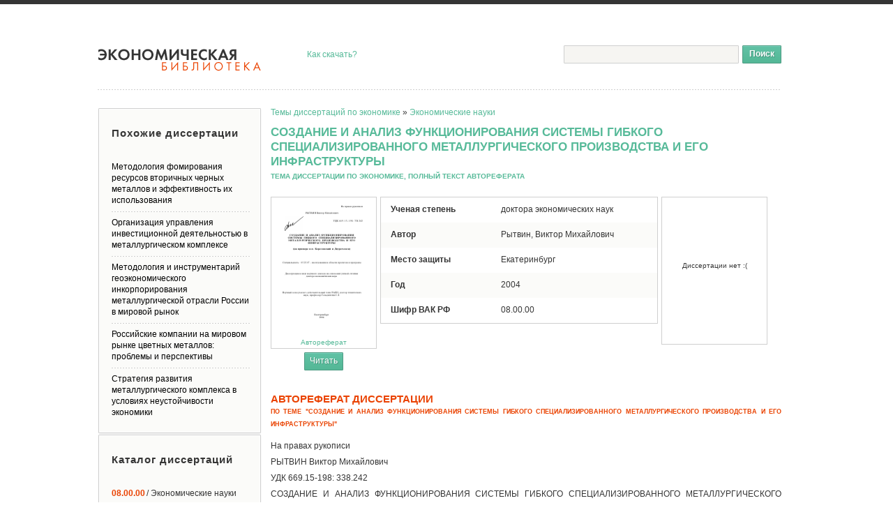

--- FILE ---
content_type: text/html; charset=utf-8
request_url: https://economy-lib.com/sozdanie-i-analiz-funktsionirovaniya-sistemy-gibkogo-spetsializirovannogo-metallurgicheskogo-proizvodstva-i-ego-infrastru
body_size: 66834
content:
<!DOCTYPE html PUBLIC "-//W3C//DTD XHTML 1.1//EN" "http://www.w3.org/TR/xhtml11/DTD/xhtml11.dtd">
<html itemscope itemtype="http://schema.org/Organization" xmlns="http://www.w3.org/1999/xhtml" xml:lang="ru-RU">
<head>
  <meta http-equiv="Content-Type" content="text/html; charset=utf-8" />
  <link rel="shortcut icon" href="/favicon.ico" type="image/x-icon" />
  <title>Создание и анализ функционирования системы гибкого специализированного металлургического производства и его инфраструктуры - тема научной работы, скачать автореферат диссертации по экономике бесплатно, 08.00.00 - специальность ВАК РФ</title>
  <meta name="keywords" content="бесплатный автореферат диссертации по экономике на тему Создание и анализ функционирования системы гибкого специализированного металлургического производства и его инфраструктуры научная работа статья ВАК РФ 08.00.00 Экономические науки" />
  <meta name="description" content="Скачать бесплатный автореферат диссертации на тему &#39;Создание и анализ функционирования системы гибкого специализированного металлургического производства и его инфраструктуры&#39; по специальности ВАК РФ Экономические науки" />

<meta name="citation_title" content="Создание и анализ функционирования системы гибкого специализированного металлургического производства и его инфраструктуры" />
<meta name="citation_publication_date" content="2004" />
<meta name="citation_author" content="Рытвин, Виктор Михайлович" />

  <script src="/assets/js/all-3da9fcb5ce7c0c9e47e0ef15a306debe.js"></script>

  <link rel="stylesheet" href="/assets/css/all-b21378853af1954455eb0400ab2b095e.css" />

<script src="https://ajax.googleapis.com/ajax/libs/jquery/1.11.2/jquery.min.js"></script>
<script type="text/javascript">
var addthis_share = addthis_share || {}
addthis_share = {
passthrough : {
twitter: {text: "TEXT"}
}}
 var text = '#Экономика ' + document.title;
 addthis_share['passthrough']['twitter']['text'] = text.replace(/^(.{104}[^\s]*).*/, "$1");
</script>
<script type="text/javascript">
if(document.location.protocol=='http:'){
 var Tynt=Tynt||[];Tynt.push('at2Zdymmer4P7gacwqm_6r');
 (function(){var s=document.createElement('script');s.async="async";s.type="text/javascript";s.src='http://tcr.tynt.com/ti.js';var h=document.getElementsByTagName('script')[0];h.parentNode.insertBefore(s,h);})();
}
</script>  
<script type="text/javascript">

  var _gaq = _gaq || [];
  _gaq.push(['_setAccount', 'UA-36415544-1']);
  _gaq.push(['_trackPageview']);

  (function() {
    var ga = document.createElement('script'); ga.type = 'text/javascript'; ga.async = true;
    ga.src = ('https:' == document.location.protocol ? 'https://ssl' : 'http://www') + '.google-analytics.com/ga.js';
    var s = document.getElementsByTagName('script')[0]; s.parentNode.insertBefore(ga, s);
  })();

</script>
</head>
<body>

	<div id="wrapper">
		<div id="header">
			<strong class="logo"><a href="/" title="Электронная библиотека авторефератов и диссертаций по экономике." /></strong>
			<div style="position:absolute;top:64px;left:300px;"><a href="/download">Как скачать?</a></div>
			<div class="social">
				<div class="addthis_toolbox addthis_default_style">
					<a class="addthis_button_twitter" title="Twitter"></a>
					<a class="addthis_button_vk" title="В Контакте"></a>
					<a class="addthis_button_facebook" title="Facebook"></a>
					<a class="addthis_button_mymailru" title="Мой Мир @mail.ru"></a>
					<a class="addthis_button_odnoklassniki_ru" title="Одноклассники"></a>
					<a class="addthis_button_livejournal" title="LiveJournal"></a>
					<a class="addthis_button_surfingbird"></a>
					<a class="addthis_button_preferred_1"></a>
					<a class="addthis_button_preferred_2"></a>
					<a class="addthis_button_compact"></a>
					<a class="addthis_counter addthis_bubble_style"></a>
				</div>
				<script type="text/javascript" src="http://s7.addthis.com/js/250/addthis_widget.js#pubid=ra-50a79b1c4259575b"></script>
			</div>
      <form action="/find" class="search-form" method="GET">
				<fieldset>
					<div class="text"><input name="q" type="text" class="input"/></div>
					<input type="submit" class="search-btn" value="Поиск" />
				</fieldset>
			</form>
		</div>
			





		<div id="main" class="inner1">
			<div id="content">
<div xmlns:v="http://rdf.data-vocabulary.org/#" class="heading">
	<span typeof="v:Breadcrumb">
		<a href="/" rel="v:url home" property="v:title">Темы диссертаций по экономике</a> &raquo;
		<span rel="v:child">
			<span typeof="v:Breadcrumb">
				<a href="/08-00-00-ekonomicheskie-nauki" rel="v:url" property="v:title">Экономические науки</a>
			</span>
		</span>
	</span>
</div>
				<h1>Создание и анализ функционирования системы гибкого специализированного металлургического производства и его инфраструктуры<span class="lowtitle"> тема диссертации по экономике, полный текст автореферата</span></h1>
				<div class="preview">
					<div class="visual-holder">
						<div class="visual">
						
								<a href="/disser/533639/a" onclick="_gaq.push(['_trackEvent', 'click', 'reader']);"><img src="/autoref_images/533639.png" width="150" height="200" alt="Создание и анализ функционирования системы гибкого специализированного металлургического производства и его инфраструктуры - тема автореферата по экономике, скачайте бесплатно автореферат диссертации в экономической библиотеке"  title="Создание и анализ функционирования системы гибкого специализированного металлургического производства и его инфраструктуры - тема автореферата по экономике, скачайте бесплатно автореферат диссертации в экономической библиотеке" />Автореферат</a>
						
						</div>

        
            <form action="/disser/533639/a" method="GET">
              <button class="read" onclick="_gaq.push(['_trackEvent', 'click', 'reader']);">
                <span class="read-btn">Читать</span>
              </button>
            </form>
	
					</div>
					<dl class="description-list">
						<dt>Ученая степень</dt>
						<dd>доктора экономических наук</dd>
						<dt class="even">Автор</dt>
						<dd class="even">Рытвин, Виктор Михайлович</dd>
						<dt>Место защиты</dt>
						<dd>Екатеринбург</dd>
						<dt class="even">Год</dt>
						<dd class="even">2004</dd>
						<dt>Шифр ВАК РФ</dt>
						<dd>08.00.00</dd>
					</dl>

					<div class="visual-holder">
						<div class="visual">
						
								<div style="height:120px; margin-top:90px;">Диссертации нет :(</div>
						
						</div>
        

					</div>

				</div>				
					
					<div class="argument"><h2>Автореферат диссертации <span class="subber">по теме "Создание и анализ функционирования системы гибкого специализированного металлургического производства и его инфраструктуры"</span></h2>
					<p>﻿На правах рукописи</p><p>РЫТВИН Виктор Михайлович</p><p>УДК 669.15-198: 338.242</p><p>СОЗДАНИЕ И АНАЛИЗ ФУНКЦИОНИРОВАНИЯ СИСТЕМЫ ГИБКОГО СПЕЦИАЛИЗИРОВАННОГО МЕТАЛЛУРГИЧЕСКОГО ПРОИЗВОДСТВА И ЕГО ИНФРАСТРУКТУРЫ</p><p>(на примере н.п. Березовский и Двуреченск)</p><p>Специальность : 05.25.07 - исследования в области проектов и программ</p><p>Диссертация в виде научного доклада на соискание ученой степени доктора экономических наук</p><p>Научный консультант-действительный член РАЕН, доктор технических наук, профессор Гольдштейн С.Л.</p><p>Екатеринбург 2004</p><p>Работа выполнена в Региональном Свердловском отделении Международного Межакадемического Союза и в ОАО &#34;Ключевский завод ферросплавов&#34;</p><p>Официальные оппоненты:	действительный член РАЕН,</p><p>доктор экономических наук, профессор Клюев Ю.Б.</p><p>действительный член МАНПО, доктор экономических наук, профессор Лавров В.Н.</p><p>действительный член РИА, доктор технических наук, профессор Дерябин А.А.</p><p>Защита состоится: 8 апреля в 15-00 часов на заседании Диссертационного Совета ДО 98.07 РСО ММС 096 по защите диссертаций. на соискание ученой степени доктора экономических наук по адресу: г. Екатеринбург, ул. Мира, 19, УГТУ, Физико-технический факультет, ауд. Ф-303.</p><p>С диссертацией в виде научного доклада можно ознакомиться в библиотеке УГТУ-УПИ.</p><p>Диссертация в виде научного доклада разослана 5 марта 2004 г.</p><p>Ученый секретарь диссертационного совета, проф., к.ф.-м.н.</p><p>В.И.Рогович</p><p>АКТУАЛЬНОСТЬ</p><p>В 1960-е годы особый размах получили отрасли промышленности, определявшие технический прогресс в развитии радиоэлектроники, телемеханики, космической техники и т.д. В изделиях этих отраслей увеличилась доля прецизионных сплавов, качественный уровень которых определяется точным химическим составом, чистотой, структурпым состоянием и высокой точностью изготовления. Начало их производства относится к концу 40-х годов на неспециализированных предприятиях черной металлургии и, как правило, на несовершенном оборудовании при недостаточном качестве.</p><p>Прогресс потребляющих отраслей техники потребовал создания системы специализированного металлургического производства (ССМП), способной удовлетворять любые требования высокотехнологичных производств как по качеству, так и по количеству. В связи с этим были приняты правительственные решения о строительстве в Свердловской области в г. Березовском специализированного Уральского завода прецизионных сплавов (УЗПС) с полным металлургическим циклом. Его строительство началось в конце 1967 г. и первая очередь была введена в 1976 г. Стройка продолжалась до начала 90-х. Продукция была высоко востребованной до 1991 г., а затем, в связи с развалом СССР и экономики в целом, произошел резкий спад в потребности прецизионных сплавов. В сложный переходный период УЗПС искал свою экономическую нишу в формирующемся рынке. В частности, за это время освоено около 140 марок новых сталей и сплавов.</p><p>Аналогичный прогресс в оборонных, отраслях промышленности (авиация, танкостроение) потребовал специализированного гибкого металлургического производства по ферросплавам, и оно было создано в пос. Двуреченск Свердловской области. Продукция Ключевского завода ферросплавов была востребована в полном объеме в советский период. Пик производства пришелся на 1990 г., тогда было произведено 88973 т. ферросплавов и 69507 т. шлаковой продукции. В дальнейшем в связи с конверсией и спадом экономики столько уже не требовалось и завод работал на уровне 25% своих мощностей, ориентируясь в основном на евро-американский рынок.</p><p>В 2003г. началось оживление в заказах на ферросплавы номенклатуры КЗФ. По прогнозам эта тенденция продолжится и в 2004 г. Главная проблема развитых ССМП - в отсутствии на сегодняшний день полной загрузки производственных мощностей. Затяжной кризис последних 10-15 лет рано ли поздно закончится, и мощности УЗПС и КЗФ будут востребованы более полно, чем сейчас.</p><p>РОС НАЦИОНАЛЬНАЯ БИБЛИОТЕКА</p><p>Все ССМП всегда были наукоемкими. Однако, в новых социально-экономических переходных условиях России технологическая наукоемкость дополнилась наукоемкостью управленческой, экономической, экологической и т.п. В такой интеграции они рассмотрены недостаточно, и поэтому тема диссертационного исследования актуальна не только с точки. зрения социального заказа, но и с позиций логики научного анализа таких систем. Тема диссертационного исследования скоординирована государственными, региональными и отраслевыми документами, программами и проектами: Федеральной программой «Комплекс мер по развитию металлургической промышленности до 2010 года»; Федеральной и областной программами «Переработка техногенных образований Свердловской области», 1997-2004 г.г.; «Развитие производительных сил Свердловской области до 2015г.», а также Программой «Эффективность функционирования системы менеджмента: качества на КЗФ», 2001-2005 г.г.</p><p>ЦЕЛИ И ЗАДАЧИ РАБОТЫ</p><p>Цель: создать систему гибкого специализированного металлургического производства (СГСПМ) и его инфраструктуры и дать анализ ее функционирования на примере Уральского завода прецизионных сплавов в г. Березовский и Ключевского завода ферросплавов в пос. Двуреченск Свердловской области.</p><p>Задачи:</p><p>1.	Оценить состояние проблемы ССМП с выходом на протопип;</p><p>2.	Проанализировать и систематизировать предпосылки для создания СГСМП;</p><p>3.	Развить методологию управления проектами в масштабе подотрасли;</p><p>4.	Проанализировать и дать рекомендации по управлению логистико-сырьевой базой СГСМП;</p><p>5.	Развить подсистему управления реализацией СГСМП и его инфраструктурой;</p><p>6.	Оценить результативность предложенных программ и проектов;</p><p>7.	Дать рекомендации по использованию результатов диссертационного исследования.</p><p>МЕТОДЫ ИССЛЕДОВАНИЯ: ретроспективного анализа, системного подхода, имитационного моделирования, управления проектами, натурного эксперимента, экономико-математических оценок, системной интеграции и т.п.</p><p>НАУЧНАЯ НОВИЗНА ДИССЕРТАЦИОННОЙ РАБОТЫ:</p><p>1.	Выполнен литературно-аналитический обзор по состоянию системы специализированного металлургического производства (ССМП) и впервые предложен компилятивный прототип в составе кадровой, производственно-металлургической, строительной, логистической&#39; и управленческой подсистем, основной недостаток которой - неадекватная. новым. социально-экономическим условиям России и Урала гибкость системы;</p><p>2.	Впервые проблематика ССМП методологически рассмотрена как управление совокупностью программ (оценка состояния проблемы по литературно-аналитическому обзору; анализ и систематизация предпосылок для СГСМП и его инфраструктуры; управление логистико-сырьевой программой, реализацией и результативностью программ и проектов с выходом на рекомендации по 15 подпрограммам и 31 проекту;</p><p>3.	Для ССМП впервые обоснована и развита модель гибкости по комплексу подсистем: производственно-металлургической, кадровой, логистической и управленческой;</p><p>4.	Впервые выдвинуто положение о роли специализированного интеллекта исполнителей закрытых лидирующих территорий в обеспечении конкурентоспособности и.конкурентоустойчивости СГСМП по сравнению с мировыми производителями при прочих равных или даже несколько отстающих показателях по сырью, оборудованию, технологиям;</p><p>5.	Впервые развит механизм организационно-экономического анализа основных этапов жизненного цикла (ЖЦ) управленческих, технологических и НИОКРовских структур, а также сырья, полупродуктов и продуктов СГСМП;</p><p>6.	Впервые для СГСМП выполнен экономико-ретроспективный анализ (по трем периодам: советский, переходный и рыночный) видов эффективности топ-менеджмента в диапазоне от авторитарного до демократического и впервые для СГСМП даны рекомендации по оптимальному сочетанию естественной и искусственной эффективности топ-менеджмента с учетом специфики каждого этапа жизненного цикла СГСМП;</p><p>7.	Новизна разработанных технологий подтверждена 14 авторскими свидетельствами и патентами РФ, а также 21 рационализаторским предложением.</p><p>ПРАКТИЧЕСКАЯ ЦЕННОСТЬ:</p><p>1.	По материалам диссертации получены социальный, научно-технический и экономический эффекты: социальный - сохранены кадры исполнителей, менеджеров, топ-менеджеров, а также градообразующая функция; научно-технический - уровень технологий не уступает ведущим товаропроизводителям (например: по хрому металлическому КЗФ потенциально способен&#39; удовлетворить всю мировую потребность); экономический - общий экономический эффект только за 2000-2003 г.г. составил 166 млн. рублей;</p><p>2.	Реализованы все этапы жизненного цикла СГСМП по основному производству и инфраструктурам двух территорий, подтвержденные, их устойчивым развитием в течение	лет;</p><p>3.	Разработаны практические рекомендации в три адреса: Правительству РФ, Министерству промышленности Свердловской области, акционерам УЗПС и КЗФ;</p><p>4.	Предложено несколько новых технико-экономических проектов и программ, в том числе на создание диверсифицированной производственной структуры; на переработку техногенных образований; на разработку Томторского месторождения ниобийсодержащих руд; на создание национальной авиационной корпорации и т.д.;</p><p>5.	Внедрены 14 технических решений, подтвержденных авторскими свидетельствами и патентами РФ, на УЗПС и КЗФ в период с 1982 по 2002 гг.;</p><p>6.	Показаны реальность, конкретные пути и примеры выхода СГСМП из социально-экономического кризиса последнего десятилетия;</p><p>7.	Материалы диссертации использованы в системе подготовки и повышения квалификации инженерно-технических и организационно-управленческих работников КЗФ; могут войти в спецкурсы типа «Производственный менеджмент металлургических предприятий» в технических вузах.</p><p>АПРОБАЦИЯ&#39; РАБОТЫ: основные аспекты и положения работы доложены и обсуждены на НТК УралНИИЧМ, Свердловск 1971; областной конференции молодых металлургов, Свердловск, 1972; Всесоюзной конференции по электротехническим сталям, - Череповецк, 1974; Всесоюзной конференции «Прецизионные магнитные материалы и их применение в приборостроении», Севастополь, 1980; международном семинаре «Modelling, Advanced Process Technology, Expert and Control System of Heat and Mass Transfer Phenomena», Ekaterinburg, Russia, 1996; Международных НТК «Уралэкология-Техноген», Екатеринбург, 1999-</p><p>2002; первой НТК «Состояние марганцево-рудной базы России и вопросы обеспечения промышленности марганцем», Екатеринбург, 1999; второй международной НТК «На передовых рубежах науки и инженерного творчества», Екатеринбург, 2000, УГТУ-УПИ; международной конференции «Современные проблемы металлургии», Днепропетровск, 2001; международном конгрессе «300 лет Уральской металлургии», Екатеринбург, 2001; НТС УЗПС и КЗФ (2000-2004 г.).</p><p>ПУБЛИКАЦИИ: по теме диссертации получено 14 патентов и авторских свидетельств РФ, опубликовано 32 статьи, выпущено 143 отчета о НИОКР.</p><p>ОСНОВНОЕ СОДЕРЖАНИЕ РАБОТЫ</p><p>Структура работ по теме диссертационного исследования приведена на рис.1. Она включает 6 программ с 15 подпрограммами и 31 проектом.</p><p>1.	ПРОГРАММА ПО ОЦЕНКЕ СОСТОЯНИЯ ПРОБЛЕМЫ (ЛИТЕРАТУРНО-АНАЛИТИЧЕСКИЙ ОБЗОР)</p><p>По выбранным ключевым словам просмотрено ~300 библиографических источников за период с 1965 по 2003 гг., ~ 150 адресов сети Internet, опрошено ~80 экспертов. Оценены полнота и достоверность информации. Составлено 7 информационно-аналитических отчетов по производителям, сортаменту, количеству, качеству, экономике, организации производства, рынкам сырья и сбыта. Рассмотрены аналоги ССМП и ее инфраструктур. Предложен компилятивный прототип (рис.2). Основной недостаток прототипа - неадекватная новым социально-экономическим условиям гибкость системы.</p><p>2.	ПРОГРАММА ПО АНАЛИЗУ И СИСТЕМАТИЗАЦИИ ПРЕДПОСЫЛОК ДЛЯ СИСТЕМЫ ГИБКОГО СПЕЦИАЛИЗИРОВАННОГО МЕТАЛЛУРГИЧЕСКОГО ПРОИЗВОДСТВА И ЕГО ИНФРАСТРУКТУРЫ</p><p>Программа включает в себя две подпрограммы и 8 проектов.</p><p>2.1. Подпрограмма по жизненному циклу физико-технологических предпосылок</p><p>Проект 2.1.1 «Структура и состав физико-технологических предпосылок».</p><p>Основные характеристики проекта приведены в табл. 1.</p><p>л</p><p>• лррГРАНИЛ 1: ОЦЕНКА СОСТОЯНИЯ ПРОБЛЕМЫ (ЛИТЕРАТУРНО* АНАЛИТИЧЕСКИ!) ОЕЗОР)</p><p>I</p><p>I</p><p>I</p><p>ПРОГРАММА 2; анализ и .</p><p>систематизация предпосылок для -</p><p>.. системы гивкого	.. г</p><p>специализированного &#39; &#39; металлургического производства и &lt;(0 инфраструктуры &#39; ■ • ■■1</p><p>ПОППРОГРлиил 71: жизненным цикл физико-технологических предпосылок</p><p>[ Прмда.^П</p><p>| Пу»««т»1Х|</p><p>паапгагтлишл гг. организационно-управленческие предпосылки</p><p>| про««» а л.з |</p><p>| пци«тааг 1 Г пр««ст ал « )</p><p>X</p><p>программа 3: логистино-сырьевая программа гибкого специализированного металлургического производства ч&#34;.&#39;</p><p>СЫРЬЕ в</p><p>производстве прецизионных сплавов и</p><p>ферросплавов</p><p>Г Лромтн Г&#34;</p><p>I Про««т 3.13 I</p><p>плппрпгрлниш 1 » спецификапереработки техногенных отходов В условиях хзф</p><p>^ иЛ</p><p></p><p></p><p>| Пуо«»т &gt;»3 1</p><p></p><p>ПРОГРАММА управленир РГАЛИЗАИИра</p><p>ргемпивго&gt;инврАстр?ти&gt;оя«..&#34;*! ■</p><p>строительством</p><p>; прм«т цТ!</p><p>| Прми4.)ТГ1</p><p>технологической базы сгсмп | Пра«»т«л.&lt; I</p><p>жц</p><p>| Пр.^^.и I</p><p>инфраструктуры сгсмп _</p><p>| ПрЬ«|А14.( 1	г Я»д.и«.&gt;д1</p><p>ППдПРЛГ?ЛШ1Л 4 4-управление гибкостью сгсмп</p><p>| ПроаМ &lt; У ]</p><p></p><p>1М И ПРОЕКТОВ</p><p>системы качества на кз*</p><p>[ 81	I Прми Ц »Т]</p><p>| Прр&gt;ч з^аТ*! | 11ро«&lt;т 5.2-3-1 | При?*! ^</p><p>ППППРПГРЛ имл 5 3 выход из кризиса | Прачя М&#39;.Т*]	| Пр$««т«^Л</p><p>Е</p><p>РРОГРЮМ* 6; РЕКОМЕНДАЦИИ						</p><p>					ПОДПРОГРАММА Я З.- ргкочеиалишл «&gt;шп«»»и	</p><p>	ПРЛЛНТГПЬГ.ТЯ* Р#		МЕТАЛЛУРГИИ СВЕРДЛОВСКОЙ ОБЛАСТИ			</p><p>						</p><p>т</p><p>Рис1. Структура работ по теме диссертационного исследования</p><p>Видно, что структура предпосылок включает в себя один лабораторный и два заводских проекта. В соответствии с этим лабораторные исследования должны быть направлены на изучение физических свойств магнитномягких сплавов с целью создания соответствующих технологий производства ПС, а заводские исследования по УЗПС - на изучение проблем технологий,</p><p>оборудования и персонала, по КЗФ - также, но еще и с привязкой по периодам.</p><p>Таблица 1</p><p>Основные характеристики проекта 2.1.1.</p><p>Состав предпосылок включает семь позиций (по количеству ПИИ), направленных на прецизионные сплавы и ферросплавы с учетом социально-экономической периодизации ССМП.</p><p>Проект 2.1.2 «Исследование процессов намагничивания магнитномягких материалов в лабораторных условиях».</p><p>Основные характеристики проекта приведены в табл. 2.</p><p>В итоге получены необходимые и достаточные предпосылки для перехода к проектам заводского уровня.</p><p>Проект 2.1.3 «Предпосылки для управления жизненным циклом и гибкостью производства прецизионных сплавов в условиях УЗПС».</p><p>Основные характеристики проекта приведены в таблице 3.</p><p>Таблица 3</p><p>Х	«-V- офыжг; &#39; .заводски . исследований *	Г* *Прйме?&#34;&gt; ; . всйзея^ваний- .*.	г.да	ЦВра ^^сассердада^ г.--■■	&#34;«^&#34;■&#34;Г-------</p><p>1	История металлургических предприятий, выпускающих прецизионные сплавы	История производства прецизионных сплавов	С, Ф, Р, з.	Анализ технологических решений	- Недостатки металлургических и организационно- управленческих технологий; -Решение о строительстве УЗПС</p><p>2	Строительство	Цех: -экспериментальный, -микроленты и микропроволоки и др; -инфраструктура, -энергетика, -коммуникации, -транспорт	С	Задание на технологию координации и руководства по проектам строительства и их реализации	-Создание и реализация -пакета ТЗ; -Очередность строительства</p><p>3	Оборудование, технологии	Параметры	с, ф, р, 3	Пуско-наладка, штатная эксплуатация	Соответствие ТЗ, потенциальная готовность к эксплуатации</p><p>4	Персонал	Фактическое состояние	с, Р	Анализ обучения, повышения квалификации	Требования к кадрам исполнителей, менеджеров, топ-менеджеров</p><p>Сделан вывод о том, что полученные результаты достаточны для перехода к подпрограмме 2.2.</p><p>Основные характеристики проекта 2.1.2</p><p>Таблица 2</p><p>......„......т?,</p><p>ттш^шт^щт</p><p>Метод моделирования включений посредством индентора</p><p>1.1 Прибор</p><p>1.1.1.	Форма индентора</p><p>1.1.2.	Локализация укола индентора</p><p>1.2. Алгоритм метода</p><p>Ф</p><p>С,Ф, Р</p><p>Оптимизация диаметра и формы индентора. Оптимизация топологии. Адаптация к задаче и доказательство адекватности.</p><p>ш</p><p>ши</p><p>Релевантные: метод, прибор, алгоритм</p><p>Монокристаллы</p><p>Доменная структура</p><p>С,Ф</p><p>Идентификация: оптическая, рентгено-дифракционная; Варьирование: - химсостава,</p><p>физических свойств</p><p>1.Показано,	что характер искажения доменной структуры на поверхности кристалла вблизи укола индентором и в сечении кристалла со сферическим включением качественно подобен.</p><p>2.	Установлено, что в ферромагнетиках перестройка доменной структуры по лабиринтному типу вблизи включений происходит при внутренних напряжениях, близких к пределу упругости материала._</p><p>3 Магнитномягкие материалы (поликристаллы)</p><p>1.	Доменная структура</p><p>2.	Магнитные свойства</p><p>3.	Внешние напряжения</p><p>Ф</p><p>Исследования:</p><p>-	металлографические</p><p>-	петрографические,</p><p>-	электронно-микроскопические при варьировании:</p><p>-	химсостава,</p><p>• физических свойств</p><p>1.	Показано, что в магнитномягких материалах включения по степени «опасности» (в порядке возрастания) можно расположить в следующей последовательности: силикаты, алюмосиликаты, глинозем, нитриды алюминия.</p><p>2.	Показано, что поскольку наибольшую «опасность» в металле создает нитридА!, то способ выплавки должен исключить избыточное содержание N2 в сплавах. Индукционный метод выплавки в данном случае является более предпочтительным, чем электродуговой. Поэтому при проектировании технологических схем производства УЗПС было рекомендовано использовать для выплавки металлов индукционные печи.__</p><p>Проект 2.1.4. «Предпосылки для управления жизненным циклом и гибкостью производства ферросплавов в условиях Ключевского завода ферросплавов»</p><p>Основные характеристики проекта приведены в таблице 4.</p><p>Таблица 4</p><p>Основные харастеристики проекта 2-1.4</p><p>¿ж &#39;«А* .Ц.	; &#39; &#39;Х^ейй 1 -Ьвделедораявя-	[,&#39; .Яре^ту, л --¡к&amp;ледбвайад		Сг-.&#39;-Т г?-*--1	............. г -■( ь ; г-.®? ли-, У-гв</p><p>1	История производства ферросплавов	Периодизация производства ферросплавов	С, Ф, Р, 3	Анализ технологических решений	Достоинства и недостатки металлургических и организационно управленческих технологий по периодам: -советский (19411985гг), -перестроечный (19851999 гг.), -современный (1999-по н.в.)</p><p>2	Оборудование, Технологии	Параметры, структура продукции	с, Ф, Р, 3	Оптимизация функций ипараметров	Оптимальные, параметры, расширение сортамента продукции, повышение объемов производства, улучшение качества</p><p>3	Персонал	Минимально необходимый штат, обучение, повышение квалификации	с, Р	Анализ обучения, повышения квалификации, выращивания спец.интеллек- та	Образ исполнителя в закрытых лидирующих структурах ССМП</p><p>Результаты достаточны для перехода к подпрограмме 2.2 и программам 3-6.</p><p>Выводы по подпрограмме 2.1: необходимые и достаточные предпосылки для дальнейших исследований получены; показана значимость и необходимость развития методологии топ-менеджмента НИРовских, проектно-конструкторских и внедренческих работ.</p><p>2.2. Подпрограмма по жизненному циклу организационно -управленческих предпосылок</p><p>Подпрограмма включает 4 проекта.</p><p>Проект 2.2.1 «Предпосылки для гибкой подготовки кадров топ-менеджеров, менеджеров, исполнителей».</p><p>Под гибкостью понимали, как обычно 8 ее видов. Структура персонала дана в табл. 5, а пример подготовки по топ-менеджерам - на рис.3, где отображена. динамика служебного роста топ-менеджера и качество повышения квалификации по годам.</p><p>Таблица 5</p><p>Структура персонала СГСМП</p><p>№ п/п	Уровень	Должность</p><p>1	Топ-менеджмент	1. Г Председатель Совета директоров 1.2	Генеральный директор 1.3	Заместители 1.4	Главный инженер 1.5	Главные специалисты</p><p>2	Менеджмент	Первый ранг 2.1	Начальники цехов и их заместители 2.2	Начальники отделов и их заместители Втогюй ранг 2.3	Начальники участков 2.4	Старшие мастера 2.5	Мастера</p><p>3	Исполнители	Первый ранг 3.1	Инженерный состав. Второй ранг 3.2	Рабочие</p><p>Здесь экспертным методом (в диапазоне от 0 до 1) оценено качество должности (от научного сотрудника до генерального директора) и качество мероприятий по повышению квалификации (семинары, конференции различного уровня, Советы директоров и активы в системе МЧМ СССР, служебные командировки на металлургические предприятия внутри страны и за рубеж, аспирантура, учеба на курсах повышения квалификации, учеба за границей, руководство работой международной конференции и т.д.).</p><p>ИТР и рабочие УЗПС и КЗФ повышали свою квалификацию, примерно одинаково, т.е. в рамках системы, сложившейся на предприятиях МЧМ.</p><p>Рис.3 Пример подготовки топ-менеджера ССМП а) служебный рост (1-УНИИЧМ, 2-УЗПС, 3-дирекция программ «Переработка техногенных образований Свердловской области», 4 -КЗФ); б) рост квалификации (дискретно и интегрально)</p><p>Рабочих обучали как непосредственно на рабочем месте, так и на заводских курсах и в школах по специальностям. В Свердловске обучение рабочих проводилось в институте теоретического образования рабочих. Действовали школы мастеров. Любое обучение заканчивалось аттестацией, которая давала возможность повысить разряд по профессии, а соответственно - и зарплату.</p><p>В период становления УЗПС средний возраст работников был около 23 лет, средний образовательный уровень по заводу-13 классов, почти i каждый имел среднее специальное или неполное высшее образование.</p><p>Руководители и специалисты завода, обеспечивали свой профессиональный уровень учебой:</p><p>-	в системе повышения квалификации МЧМ СССР - руководящие работники с периодичностью 5 лет на месячных курсах при МИСиС с защитой выпускных работ;</p><p>-	специалисты - при ЦИПК МЧМ;</p><p>-	ИГР завода - регулярные (ежегодные) заводские курсы, семинары по экономике и технологии производства, компьютеризации, теории управления, а также методам самообразования;</p><p>-	специалисты и рабочие: - заочная учеба в техникумах и ВУЗах по направлению завода;</p><p>-	участие в работе региональных и отраслевых совещаний, конференций, симпозиумов, тематических семинаров, школ.</p><p>Кроме этого руководители заводов регулярно участвовали в работе отраслевых советов директоров, привлекались к учебе на зарубежных предприятиях металлургического профиля, изучали опыт менеджмента в Америке, Германии, Италии, Англии, Израиле и т.д. К оценочным показателям уровня квалификации относили: наличие высшего специального образования у руководителей и специалистов, участие в изучении теоретических основ процессов и на этой основе разработка и внедрение новых прогрессивных и совершенствование применяемых технологий, повышение качества и создание новых видов продукции, систематическое снижение материальных и энергозатрат, повышение производительности труда и основных технологических агрегатов, снижение загрязнения окружающей среды.</p><p>На УЗПС в разное время- работали 9 кандидатов наук, один доктор, на КЗФ по тематике завода защищено 16 кандидатских диссертаций и 2 докторские.</p><p>Проект 2.2.2 «Жизненный цикл наукоемких структур ССМП».</p><p>На рис. 4-5 показаны схемы научных структур, созданных автором или привлекаемых к задачам ССМП по УЗПС и КЗФ.</p><p>Ежегодно по результатам НИР выпускалось от 8 до 12 отчетов.</p><p>В результате создания надежной научно-исследовательской базы продукция УЗПС была только высокого качества, и были отдельные сплавы, технологией создания которой владел только УЗПС.</p><p>УЗПС не вписывался в привычные рамки предприятий черной металлургии. Вследствие большой наукоёмкости производства на заводе трудилось (относительно других предприятий черной металлургии) повышенное количество ИТР. Это не поощрялось действующими нормативами по соотношению ИТР к рабочим, но находило понимание у руководства. В результате завод работал стабильно.</p><p>На КЗФ долгие годы основой производства была только металлотермия, которая является достаточно наукоемкой отраслью. Для разработки новых сплавов, отработки технологий и моделировании их в условиях основного производства на заводе был создан экспериментальный участок - исследовательская лаборатория. На нем</p><p>всегда трудились ИТР и рабочие самой высшей квалификации. Ни один сплав, внедренный в производство, не прошел мимо экспериментального участка. В сотрудничестве с НИИ опубликовано 8 монографий и около 250 статей, за период 1947-2001 г.г. совместно с институтами и другими организациями выполнена 321 НИР, из них 40- силами завода.</p><p>В содружестве с сотрудниками институтов и предприятий -потребителей за период 1960-2002 г.г. создано 99 изобретений, в т.ч. получен 1 патент США (Способ производства силикоциркония и циркониевого корунда-1972 г.) и 3 патента РФ; ведущие специалисты завода, являются соавторами от 1 до 55 изобретений каждый.</p><p>Основные (этапные) достижения в развитии технологий и производства:</p><p>-	плавка «на блок» с нижним запалом шихты-до 1963 г.;</p><p>-	плавка с разливкой тугоплавких сплавов при температуре процесса 1700-2000°С, с 1964 г.</p><p>-	внедрение электропечных технологий плавки 1959-1967 г.г.;</p><p>-	выпуск хрома алюминотермического на одной промышленной установке составил более половины мирового Производства - 1986 -1990 г.г.;</p><p>-	организация производства хрома низкоазотистого - 1977 г. по настоящее время;</p><p>-	опытно-промышленное производство хрома рафинированного плавкой в вакууме на брикетированной шихте-1976-1994г.г.;</p><p>-	организация массового металлургического производства по переработке собственных шлаков, с выпуском готовых высокоглиноземистых продуктов для сталеплавильной и цементной отраслей-с 1972 г. по настоящее время;</p><p>-	металлургическое производство гранулированного алюминия с 1986-1988 г.г.;</p><p>-	за. период существования освоено производство около 80 видов сплавов, ферросплавов, лигатур, модификаторов;</p><p>-	постоянное снижение материальных затрат на производство, повышение качественных характеристик продукции, устойчивое наращивание объема производства;</p><p>-	за период 1966 - 2002 г.г. за счет прогрессивных технологий производства хрома металлического дополнительно получено около 8 тыс. тн. товарного хрома.</p><p>Итоговым показателем наукоемкое™ и эффективности действующих структур является конкурентоспособность и наличие устойчивой ниши продукции высоких степеней переработки на</p><p>мировом рынке, и как итог - удовлетворение потребителя и производителя.</p><p>На рис. 6-9 показано количество изобретений и НИР на КЗФ по периодам, направлениям и сплавам.</p><p>х 200-х</p><p>§ 180 I 160</p><p>140 120 100 80 60 40 20 0</p><p>								</p><p>			* *					</p><p>			* &#39; &#39; &#39;					</p><p>			г и 187 (					</p><p>			д5					</p><p>			&gt;1					</p><p>								</p><p>			С					</p><p>[гЬЪ:]	¡щ		.-¡¿&#39;к*				¥1	</p><p>С.			* &#34; *. 1 -				ш	т</p><p>имла Т»«огот«1 «мм* Качастао лрсюпаш - 6и»1лос1к</p><p>«ПМ«И1 «</p><p>тч АСУ</p><p>Направление НИР</p><p>Рис. 8 Количество научно-исследовательских работ по направлениям</p><p>° 50</p><p>ЕГм</p><p>Ы-&gt; ;</p><p></p><p></p><p></p><p></p><p>иг</p><p>Шлакомя продукций</p><p>НИР по сплавам</p><p>Рис. 9 Количество научно-исследовательских работ по сплавам</p><p>Из приведенных данных очевидно, что научная работа на. КЗФ, осуществляемая постоянно и целенаправленно - одна из главных предпосылок создания СГСМП.</p><p>Проект 2.2.3 «Анализ роли менеджмента в СГСМП» Анализ выполнен с использованием основных пар понятий: эффективность производства (П) - менеджмента (М), эффективность естественная (Е) - искусственная (И). Тенденции приведены на рис. 10.</p><p>Тенденции могут быть объяснены, во-первых, с учетом данных табл. 6: чрезмерная централизация власти в период до 1991 г., во-вторых, по материалам табл. 7: чрезвычайно низкое использование информационных ресурсов.</p><p>Таблица 6</p><p>Доля самостоятельности (ДС) в принятии управленческих решений</p><p>Уроаань топ.	ДС (0-1) по периодам</p><p>маиоджмйнт» до 1991</p><p>Заводской О_</p><p>Городской О_</p><p>Областной</p><p>О_</p><p>Отраслевой</p><p>О_</p><p>Центральный</p><p>О_</p><p></p><p>зеЕ</p><p></p><p>1991-199В 199В-2РОД</p><p></p><p>.мм, I</p><p>ШШ:</p><p></p><p>Таблица 7</p><p>Влияние ресурсов на выпуск продукции в зависимости от уровня ___управления/исполнения (после 1998г.)_</p><p>\	Наличие ресурса (0-1)					Продукт</p><p>	Магариальный	Энергетчеснай	Лищской	Временной	Информационный	</p><p>Технологически!	5 яда?.;-:&#39;■?			?&#39; • • -		Н</p><p>			.«*:			</p><p>Тактический						м ил т ■таг?&#34;-&#39;-</p><p>						</p><p>				а;? ■■		</p><p>Стратегическим						ип</p><p>						«о</p><p>	&lt; «и»					</p><p>Политический						ил</p><p>	м1 - ,		Г&#39;.:.?!;:&#39; ........			</p><p>*) М - материальный, ИЛ - информационно-логический</p><p>Проект. 2.2.4 «Оценка качества интеллекта персонала закрытых лидирующих СГСМП».</p><p>Исходные посылки: 1) тестометрии интеллекта по критериям типа ^ нет и не было; 2) качество конкретного продукта (прецизионные и ферросплавы) - не ниже мирового уровня; 3) качество технологического оборудования - ниже мирового уровня (по УЗПС) и не выше мирового (по КЗФ); 4) стимулирование - на уровне стран третьего мира, 5) материальное сырье-как у всех производителей.</p><p>Исходные гипотезы: 1) экология по крайней мере не ухудшилась за 50 лет; 2) благоприятные интелллектуально-информационные семейные условия сохранены; 3) качественная система обучения, подготовки и переподготовки кадров есть. Результат: 1) выявлены династии металлургов СГСМП, 2) составлены ТЗ на совершенствование системы выращивания специнтеллекта СГСМП.</p><p>Выводы по подпрограмме 2.2: выявлены организационно-управленческие предпосылки, необходимые для обеспечения жизненного цикла СГСМП и ее продуктов.</p><p>Выводы по результатам программы 2: совокупность физико-технологических и организационно-управленческих предпосылок достаточна для постановки и реализации последующих программ 3-6, направленные на подтверждение значимости гибкой технологии координации профильных и организационно-управленческих работ.</p><p>3. ЛОГИСТИКО-СЫРЬЕВАЯ ПРОГРАММА ГИБКОГО СПЕЦИАЛИЗИРОВАННОГО МЕТАЛЛУРГИЧЕСКОГО ПРОИЗВОДСТВА</p><p>Программа включает 3 подпрограммы и 6 проектов.</p><p>Подпрограмма 3.1 «Первичное сырье в производстве прецизионных сплавов»</p><p>Подпрограмма включает 2 проекта.</p><p>Проект 3.1.1 «Жизненный цикл сырья для производства прецизионных сплавов в условиях УЗПС»</p><p>В табл. 8 показаны некоторые примеры групп металлов и сырья, используемое для выплавки сплавов и сталей. Сырье и его поставщики были выбраны по специально разработанным алгоритмам из существовавших на тот момент предложений. Для управления жизненным циклом этого сырья предложена специальная схема.</p><p>Слитки, выплавляемые в индукционных печах, после охлаждения подвергали механообдирке для удаления подкорковых пузырей. Отходы от обдирки слитка снова пускали в переплав. Затем слитки ковали на сутунку, предназначенную для горячей прокатки.</p><p>Таблица 8</p><p>Характеристика первичного сырья УЗПС</p><p>Продолжение табл. 8</p><p>р:			</p><p>3	Жаропрочная сталь ЭИ868, ХН60ВТ	3.1	Никель 3.2	Вольфрам 3.3	Хром металлический 3.4	Титан	РАО «Норильский никель» г. Норильск Чирчикский завод твердых сплавов, Узбекистан ОАО «КЗФ» ОАО «ВСМПО» г. В.Салда</p><p>В ходе ковки для повышения качества металла отрубали прибыльную (головную) и хвостовую части слитка (около 20%). Как оборотные отходы, которые после определенных технологических операций, возвращали в плавку. При горячей и холодной прокатках металла также образуются возвратные в плавку отходы.</p><p>В целях повышения качества выпускаемой продукции большое значение придавали подготовке шихтовых материалов к плавке и ведению самого процесса плавления, как одного из главных при формировании свойств сплавов. Для этого использовали чистые шихтовые материалы, которые тщательно готовили к плавке: проводили процесс осветление на галтовочных барабанах, дегазировали на прокалочных печах и т.д. Особое значение. придавали подбору огнеупорных материалов и методам набивки тиглей. В процессе плавки творчески, использовали металлоотходы. Так Бе - N1 и Бе - Со металлоотходы с целью полного удаления минерало-органических загрязнений с поверхности подвергали двухстадийной термической обработке (патент РФ№ 1526912 от 24.05.1993 г).</p><p>Также с двухстадийной термической обработкой металлоотходов проводили рафинирование металлоотходов от углерода до 0,005-0,014 мас.% остаточного содержания (авторское свидетельство № 1592371 от 06.06.1988г). Подготовленные таким образом отходы непосредственно использовали при выплавке в индукционных печах. За счет получения высокого качества металла в плавках с использованием отходов обеспечен регулирование высший уровень служебных свойств. Экономия легкоокисляющихся элементов, таких как 81, Мп, Сг, А1, Т1 и т.д., а также исключение выплавки шихтовых слитков понизили стоимость марочного металла. При выплавке прецизионных сплавов допускали применение до 25-30% отходов. Отходы, получавшиеся при обрези кромок холоднокатанной ленты были замаслены и не могли вторично использоваться при выплавке металла, поэтому они продавались на сторону. За счет двухстадийной термообработки металлоотходов марочный металл стали плавить при 100% использовании обрези и стружки.</p><p>Всего в плавильном отделении выплавляли в год около 5500тн слитка прецизионных сплавов, которые затем передавали в кузнечно-прессовое отделение на гидравлический пресс АКП-500, где производили кованые заготовки для дальнейшего передела. Около 5000т слитка дополнительно поступало со стороны (с Ленинградского сталепрокатного завода и с завода «Электросталь») для переработки в кованую заготовку и последующий возврат на указанные заводы. Образующиеся от переработки давальческих слитков отходы перерабатывали на УЗПС в соответствии с технологическими возможностями.</p><p>Залогом высокого качества продукции являлась тщательная наукоемкая: работа с сырьем для выплавки сплавов на всех стадиях технологического процесса.</p><p>Проект 3.1.2 «Жизненный цикл сырья для производства ферросплавов в условиях КЗФ».</p><p>КЗФ основан на базе Ключевской хромообогатительной фабрики. 22 ноября 1941 г. из обогащенного хромового концентрата этой фабрики на открытой площадке были проведены первые промышленные плавки хромалюминиевой лигатуры, положившие начало ферросплавному заводу — единственному в России и странах бывшего Советского Союза предприятию, производящему уникальные ферросплавы и лигатуры методом восстановления металлов из их кислородных соединений: хром металлический, феррохром низко- и высокоуглеродистый, феррониобий, ферротитан, ферровольфрам, силикокальций, силикокальций с активными добавками (ванадием, цирконием, титаном, алюминием и др.), силикованадий, ферросиликоцирконий, магний и барийсодержащие модификаторы, лигатуры с редкоземельными металлами и на основе хрома, ниобия и никеля, а также ряд высокоглиноземистых шлаковых продуктов, используемых для раскисления, дегазации и легирования сталей и сплавов, в производстве коррозийностойких жаропрочных сталей, при модификации литейных чугунов и в других процессах. Разнообразие продуктов, выпускаемых заводом, предопределяет и разнообразие сырья, используемого для получения ферросплавов.</p><p>В таблице 9 показаны некоторые виды сырья, применяемого на КЗФ, подобранные по специально разработанным алгоритмам.</p><p>Значительную долю составляет давальческое сырье по разовым и долгосрочным контрактам.</p><p>Характер:</p><p>Таблица 9</p><p>истики</p><p>первично</p><p>КЗФ</p><p></p><p></p><p>.- ••• - с- ••&#39;•■••</p><p>Хром</p><p>металлический</p><p>1.1	Окись хрома техническая</p><p>1.2	Ангидрид хромовый технический</p><p>1.3	Натрий азотно-кислый</p><p>ОАО «Актюбинский завод хромовых соединений», Казахстан ОАО «Актюбинский завод хромовых соединений», Казахстан Производственное объединение «Азот» г. Березники</p><p>Феррохром углеродистый</p><p>2.1	Руда хромовая.</p><p>2.2	Алюминий первичный</p><p>2.3 Известняк флюсовый (известь)_</p><p>Донской ГОК (Казахстан) ОАО «Каменск-Уральский алюминиевый завод» СУАЛ г.Каменск-Уральский Билимбаевское рудоуправление г. Первоуральск</p><p>Силикокальций</p><p>3.1	Ферросилиций</p><p>3.2	Известняк флюсовый. (известь)</p><p>3.3	Алюминий вторичный</p><p>ОАО «Кузнецкий завод ферросплавов» г. Новокузнецк, ОАО «Челябинский электрометаллургический комбинат» г. Челябинск</p><p>Билимбаевское рудоуправление г. Первоуральск</p><p>ООО «Алюминиевая продукция» г. Екатеринбург_</p><p>Феррониобий низкокремнистый</p><p>4.1	Ниобия пятиокись техническая</p><p>4.2	Железорудные окатыши (руда)</p><p>4.3	Алюминий первичный</p><p>ОАО «Соликамский магниевый завод» г. Соликамск, ОАО«Силмет», Эстония ОАО «Высокогорский ГОК» г. Н.Тагил</p><p>ОАО «Каменск-Уральский алюминиевый завод» СУАЛ г. Каменск-Уральский_</p><p>Основные технологические приемы выплавки ферросплавов и лигатур-металлотермия (алюминотермия), внепечная выплавка &#34;на блок&#34; и выплавка в дуговых электрических печах типа ДС6Н1 или РКЗ-4 с периодическим выпуском металла и шлака.</p><p>Выплавленные слитки ферросплавов проходят стадию дробления и сортируются по фракциям. Самые мелкие фракции, не востребованные потребителем, а также «козлы» (застывшие остатки металла) идут снова в переплав на марочный металл. Таким образом, найдены организационно -управленческие решения, по которым возвратные отходы реализуются в производстве. Шлак, образующийся в процессе плавки, также идет в переработку, см. подпрограмму 3.2.</p><p>Важным направлением участия в мероприятиях по перспективному развитию минерально-сырьевой базы ниобия и РЗМ в РФ, стали работы по</p><p>комплексному использованию первородного пирохлорового концентрата Татарского ниобийфосфатного месторождения (Красноярский край). Проведен полный цикл химико-металлургических исследований и поставлена на основное производство совершенно новая технологическая схема выпуска феррониобия низкокремнистого (рис.11), новизна которой в предварительном расплавлении ниобийсодержащего концентрата в электропечи и последующем довосстановлении жидкого расплава железотермитными	рафинировочно-осадительными	смесями,</p><p>позволившими резко сократить расход дорогостоящего алюминиевого порошка, повысить. реальное извлечение ниобия с 90 до 95% и как следствие, произвести конкурентоспособную продукцию (патент РФ № 2180362 от 10.03.2002 г.)</p><p>В 2003 году произведено-150 тн. указанного сплава, что составляет около 30% его потребления внутренним рынком РФ.</p><p>Развито направление по расширению объемов добычи первородной ниобий содержащей руды Татарского месторождения с 5 до 15 тыс. тонн (8% по №205), что позволяет ожидать прирост выпуска товарного феррониобия до 400 тн. в год и тем самым, ограничить монопольную позицию основного мирового производителя (Бразильская компания МВВМ) на российском рынке ферросплавов.</p><p>В настоящее время разведано Томторское месторождение ниобийсодержащих руд (Якут-Саха) расположенное за Полярным кругом -самое крупное в мире по запасам ниобия. Его разработка позволит полностью решить проблему дефицита ниобия в России.</p><p>Подпрограмма 3.2 «Специфика переработки техногенных отходов в условиях КЗФ»</p><p>Подпрограмма включает 2 проекта.</p><p>Техногенные образования характеризуются	значительным</p><p>содержанием в них ценных компонентов, которое сопоставимо, а иногда и выше их содержания в первичном рудном сырье. Наличие таких богатых техногенных образований, которые не требуют дорогостоящих вскрышных работ, сконцентрированных на относительно небольших площадках с наличием, как правило, всех необходимых коммуникаций и расположенных в промышленных зонах с избытком рабочей силы, создает предпосылки для организации их полной переработки на самом предприятии - продуценте техногенного образования. Их комплексная утилизация уменьшает антропогенную нагрузку на окружающую природную среду и здоровье населения региона, снижает социальную напряженность за счет создания новых и технического перевооружения существующих рабочих мест.</p><p>Рис. 11 Технологическая схема производства феррониобия из пирохлорового концентрата в электропечи (штриховка - отличие технологии КЗФ)</p><p>За шестидесятидвухлетнюю историю деятельности КЗФ на шлаковом отвале накоплено около 2,5 млн. тн. шлаков, которые в последние годы активно используются в качестве сырья для производства продукции. На КЗФ большое внимание уделяется защите окружающей среды от загрязнения и соблюдению правовых и законодательных актов в области ее охраны. Природоохранная деятельность предприятия ведется в нескольких направлениях: переработка техногенных образований; защита атмосферного воздуха; поверхностных и подземных вод.</p><p>В процессе производства ферросплавов наряду с восстановившимся металлом образуется шлак, который содержит глинозем в пределах (50-70) % и оксиды основных элементов (Сг2Оз; ТЮ2; №205; /г и т.д.). Предприятие является участником Федеральной программы «Переработка техногенных образований Свердловской области», в результате осуществления которой переработано 30 тыс. т. ферросплавных шлаков и 120 тыс. т. шламов от обогащения хромовых руд.</p><p>Разработаны технологий переработки техногенных образований:</p><p>•	производство полупродукта и клинкера высокоглиноземистого из отвальных шлаков хрома металлического;</p><p>•	производство высокоуглеродистого феррохрома из шламов — отходов обогащения хромовых руд.</p><p>•	совместная переработка алюмомедного анодного осадка и меднохромовых катализаторов;</p><p>•	переработка отвальных марганцевых шлаков;</p><p>•	переработка стабилизированной гидроокиси ниобия в низкокремнистый феррониобий.</p><p>Проект 3.2.1 «Переработка собственного техногенного сырья»</p><p>При производстве хрома металлического внепечным алюминотерми-ческим способом образуются шлаки, которые содержат (6—12) % Сг2Оз; (65— 80) — А12О3; (6—14) — СаО и в небольших количествах Mg0, БеО, В настоящее время весь объем шлака хрома металлического текущего производства и шлаки предыдущих лет завод перерабатывает в клинкер высокоглиноземистый, используемый для изготовления огнеупорного цемента, и в хромовый полупродукт глиноземистый, применяемый для получения легкоплавких синтетических шлаков, используемых при внепечной обработке стали. Производство клинкера и полупродукта КЗФ осуществляет путем расплавления шлака с подшихтовкой извести и отсевов кокса в качестве восстановителя оксидов хрома в шлаке в электропечах РКЗ-4—0— И1. В процессе производства данных продуктов образуется попутный металл — хром углеродистый (рис. 12.).</p><p>Рис. 12 Технологическая схема переработки из шлака хрома металлического</p><p>При обогащении хромовых руд, получаемых с Донского горнообогатительного комбината, на обогатительной фабрике мокрым гравитационным методом образуются шламы, содержащие, мае. %: 28—36 — Сг2О3; 12—28 — SiO2; 10—20 — FeO; 18— 21 — MgO; 10—17 — А12О3. На предприятии накоплено более 120 тыс. т. хромовых шламов. В целях их утилизации реализовали технологию производства высокоуглеродистого феррохрома, которая стала особо актуальной в условиях дефицита хромового сырья (рис. 13).</p><p>Данную технологию можно рассматривать как комплексную утилизацию трех видов техногенных образований (хромовых шламов, алюмошлаков и шлаков силикокальция).</p><p>Рис. 13 Технологическая схема производства феррохрома из хромосодержащих шламов</p><p>Готовая продукция — феррохром углеродистый имеет следующий состав - (55-65) % хрома, (2,5-5) % кремния, (8-9) % углерода, (0,010) % серы, (0,03-0,04) % фосфора и предназначен для легирования специальных марок сталей и сплавов. Объем производства указанного материала достигает 500 тонн в месяц.</p><p>На 10-й Международной выставке &#34;Уралэкология- Техноген 2000&#34; за разработку данной технологии предприятие получило звание лауреата и было награждено золотой медалью.</p><p>Проект 3.2.2 «Переработка давальческого техногенного сырья»</p><p>Как. уже отмечалось ранее, ОАО «КЗФ» не имеет собственной сырьевой базы, но имеет опыт и возможности переработки различных техногенных образований. Поэтому предприятие стало полигоном по технологиям переработки металлургических отходов и достаточно часто перерабатывает отходы со стороны.</p><p>На предприятиях, производящих алюминий высокой чистоты, образуется отход - кусковый анодный осадок, содержащий 30-40 % меди, 6-8 % кремния, 6-10 % железа, остальное - алюминий. Утилизация меди из такого материала в медных технологиях затруднена присутствием алюминия, утилизации алюминия в алюминиевых технологиях препятствует наличие в нем меди, кремния и железа. Из-за отсутствия технологии переработки анодного осадка его скопилось на сегодняшний день около 2 тыс. тонн.</p><p>На предприятиях оргсинтеза периодически высвобождаются в значительных объемах отработанные меднохромовые катализаторы (НТК-4), содержащие 35-45 % меди и 12-14 % хрома. Сегодня их утилизируют в технологическом цикле переработки медьсодержащих концентратов, например, на Кировградском медеплавильном заводе. Присутствие тугоплавких окислов хрома в катализаторах обуславливает необходимость подачи их в процессе в малых количествах, при этом хром не извлекается и попадает в отвальные шлаки.</p><p>КЗФ и ЗАО «НПП ФАН» создали (патент РФ № 2124059, приоритет от 23.07.97 г.) технологию совместной электроплавки отработанных меднохромовых катализаторов и анодного осадка. При плавке таких отходов и замедленном охлаждении металлического расплава за счет малой растворимости хрома в меди происходит разделение компонентов и образуются два годных продукта: медный сплав с (88-92) % меди, (4-6) % алюминия, (0,5-2) % хрома и феррохром - (34-40) % хрома, (6-10) % кремния, (2-5) % меди. Получаемый медный сплав может направляться на электролиз, а феррохром — для легирования сталей типа 10—15ХСНД</p><p>Развиты и другие идеи переработки анодного осадка с полезным использованием из него меди и алюминия, в частности, получение медьсодержащего феррохрома за счет проплавки осадка с хромсодержащими шламами и ферромеди при плавке осадка с отсевом железорудных окатышей.</p><p>Проведено исследование возможности использования в качестве ниобийсодержащего материала техногенного отхода танталового производства - стабилизированной гидроокиси ниобия, содержащей до 30% гидратной влаги и 10% пятиокиси фосфора. Ранее материал не применялся в передельных технологиях ввиду значительной загрязненности вредными примесями (С, Р) и большой энергоемкости при сложной аппаратной схеме дегидратации материала, которая была развита нами (рис. 14).</p><p>Схема решила одновременно проблему дегидратации исходного сырья металлургическим способом и дефосфорацию конечного материала.</p><p>Дополнительный прирост выпуска составил до 80 тн/год при удовлетворительном качестве сплава (патент РФ №2173350 от 10.19.2001 г.).</p><p>РгАЯИЗАШЕЙ»-</p><p>№АШвМ*&gt;АЭ(МПНЕИ</p><p>ШИХТОВЫЕ МАТЕРИАЛЫ</p><p>ЗАПА1 ЧА	1ЬНАЯ :ть		</p><p>И»ясть СААМТр* МТри«МЯ •люмопорошок шлак молотый			</p><p>			4-</p><p>смЕа	ЕНИЕ		СМЕШЕНИЕ</p><p>ХАРАКТЕРИСТИКА ИИОБИЕВОГО СЫРЬЯ		</p><p>ГИДРООКИСЬ ИИОСИЯ.%		ОТХОДЫ НИОБИЯ •</p><p>N610« • 59% В К» .2,1* СаО • 0.5% РЫСК. 2.2% 8 • 2,2% С-0^% Гидратиая «лаг* • ост.		Обр«»ь слитхо« мат. Ниобия отходы машимо* строит, обработки -иакоидиииа слитков отходы собста. пр-м</p><p>мемкммиль</p><p>^.щшшмчтлл*</p><p>МЧМЯЮРМОЧИ«*. « ЧАСТЬЮ -</p><p>ОКММ</p><p>мЧшшктЧт-</p><p>фЖКХЩЧЬ!</p><p>РАЗЛИВКА ПРОДУКТОВ ПЛАВКИ</p><p>ИЗЛОЖНИЦА</p><p>РАЗДЕЛЕНИЕ МЕТАЛЛА «ШЛАКА</p><p>ДРОБЛЕНИЕ И ЧИСТКА МЕТАЛЛА</p><p>ШЛАК</p><p>~г</p><p>ШЛАК НА ОТВАЛ</p><p>АШ» 40494 Са0 20 29%</p><p>М||0,Г&lt;0.5Ю10СТ</p><p>»ЕРРОНИОВИЙ ПОТРЕБИТЕЛЮ</p><p>N0-11« 81-1.8* А1-2-4Ч С -0,2* 5-0.2* Р-1Л*</p><p>ЛЕГИРОВАНИЕ КОНСТРУКЦИОННЫХ -НИЗКОУГЛЕРОДИСТЫХ СТАЛЕЙ</p><p>Рис. 14 Технологическая схема комплексной переработки ниобийсодержащих отходов (штриховка - отличие технологии КЗФ)</p><p>РОС. НАЦИОНАЛЬНАЯ I БИБЛИОТЕКА I СПете^г I 33</p><p>О» КО акт I</p><p>В условиях существующего дефицита марганца в России проблема вовлечения в производство нетрадиционных видов сырьевых материалов, содержащих марганец, становится особенно актуальна.</p><p>По вышеуказанным причинам шлаковые отвалы предприятий, производящих марганецсодержащие ферросплавы, были рассмотрены как источники марганцевого сырья.</p><p>Для оценки возможности доизвлечения марганца нетрадиционными способами на КЗФ исследована и опробована технология переработки отвальных марганцевых шлаков ОАО &#34;СФЗ&#34; и ЗАО &#34;АМЗ&#34;:</p><p>Химический состав шлаков подтверждает целесообразность извлечения марганца, так как в пересчете на МпО они соответствуют по содержанию извлекаемого компонента некоторым рудам разведанных месторождений.</p><p>В первом случае перерабатывался шлак от производства силикомарганца ОАО «СФЗ», содержащий, %: МпО - (22-27); СаО - (1214); MgO - (3-4); SiO2 - (46-48), кроме этого в шлаках присутствовали корольки металла, соответствующие по своему химическом составу готовой продукции. В результате выплавки получен металл, соответствующий марке МнС12А (ГОСТ 4756-91) и имеющий химический состав, %:Mn-(66-71); 81-(10,5-13,5); Р-(0,07-0,09); С-(2,8-3,4); S-(0,005-0,010).</p><p>Применение представленного металла может быть достаточно перспективно по причине низкого содержания фосфора в нем (&lt;0,1%).</p><p>Во втором случае перерабатывалась смесь так называемых (по принятой в ЗАО «АМЗ» классификации марганецсодержащих материалов) «тяжелых» и «доменных» шлаков.</p><p>Перерабатываемый материал имел химический состав, %: МпО -35.6; СаО-24.8; А12О3 - 4.6; MgO-3.6; SiCb -32.5.</p><p>Часть марганца в шлаках представлена в виде металловключений. Количество металлической фазы в перерабатываемом материале достигало 12%. В результате переработки получен металл состава, %: Мп - 64-65; Si - (3-5); Р - (0,18-0,32); С - (4,6-5,2); S - (0,005-0,008).</p><p>Проведенные эксперименты позволили получить металл, соответствующий требованиям существующих ГОСТов. Остаточное содержание оксида марганца в шлаках, прошедших вторичный передел, составило (4-5) %, что говорит о достаточно высокой технологичности процесса. С точки зрения экономической целесообразности передела можно отметить, что при условии соответствия стоимости готовой продукщш существующим рыночным ценам на ферро- и силикомарганец рентабельность представленного производства составила (19-23)%.</p><p>Сделан вывод о том, что использование шлаков от производства марганцевых ферросплавов в металлургии позволит значительно повысить сквозное извлечение марганца.</p><p>Подпрограмма 3.3 «Природоохранная деятельность на КЗФ»</p><p>Подпрограмма включает 2 проекта.</p><p>Проект 3.3.1 «Защита атмосферного воздуха»</p><p>В результате научно-обоснованного управления реализацией и развитием проводимых природоохранных мероприятий, в числе которых внедрение электрофильтров за печами №1,2 и за камерой выплавки хрома металлического, количество выбрасываемых вредных веществ снизилось с 1,3 тыс.т до 168 т в год, что позволило довести выбросы вредных веществ до предельно допустимых и тем самым улучшить обстановку в санитарно-защитной зоне п. Двуреченск. Предприятие в настоящее время имеет 79 источников выбросов вредных веществ в атмосферу, 50 из которых (от основного технологического оборудования) оснащены пылеочистными установками: рукавными, зернистыми и электрофильтрами, циклонами.</p><p>Проект 3.3.2 «Защита поверхностных и подземных вод»</p><p>Промышленных загрязненных стоков предприятие не имеет, в 1974 г. внедрена оборотная система водоснабжения. В настоящее время остался выпуск загрязненных ливневых сточных вод с промплощадки завода, которые в ближайшее время планируется собирать и очищать в очистных сооружениях до нормативов промышленных вод и направлять на технические нужды предприятия. Это позволит полностью прекратить сброс загрязненных ливневых вод в р. Исеть и уменьшить объем подпитки из нее.</p><p>Ведутся работы по выполнению проекта в части организации карт складирования, сооружения противофильтрационного экрана из глинистых грунтов, который позволит защитить подземные воды от загрязнения, и организации водоотводного канала, чтобы собирать поверхностные воды с территории отвала в общую систему ливневой канализации завода.</p><p>Организован промышленный мониторинг атмосферного воздуха и подземных вод в районах расположения объектов складирования отходов производства, выбросов вредных веществ в атмосферу и сбросов ливневых вод, что дает возможность оценить влияние производства на окружающую среду и оперативно проводить мероприятия по уменьшению его негативного влияния.</p><p>В результате выполнения подпрограмм 3.1 - 3.3 научно обоснована и практически реализована сырьевая проблема СГСМП: учтена специфика двух промплощадок и к ней адаптированы методы, приемы и режимы управления реализацией и развитием сырьевой логистики.</p><p>4. ПРОГРАММА УПРАВЛЕНИЯ РЕАЛИЗАЦИЕЙ СИСТЕМЫ ГИБКОГО МЕТАЛЛУРГИЧЕСКОГО ПРОИЗВОДСТВА И ЕГО ИНФРАСТРУКТУРОЙ</p><p>Программа включает 4 подпрограммы и 8 проектов.</p><p>Подпрограмма 4.1 «Управление строительством»</p><p>Подпрограмма включает 2 проекта</p><p>Проект 4.1.1 «Управление промышленным строительством УЗПС»</p><p>Для успешного решения; проблемы использована и адаптирована теория управления проектами с учетом требований к проекту и выбору вариантов, формированию состава исполнителей и распределению ресурсов, финансированию проекта, стимулированию исполнителей, оперативному управлению и т.д.</p><p>Завод спроектирован в составе: плавильного, прессового, прокатного и лентопроволочного цехов, а также цеха микроленты и микропроволоки. Кроме выпуска основной продукции на заводе должно осуществляться проведение экспериментальных работ по разработке и освоению новых сплавов и технологий. Экспериментальная часть завода представлена экспериментальным цехом и центральной исследовательской лабораторией.</p><p>Для нормальной работы цехов на заводе должны были быть построены: заводоуправление, блок ремцехов, лаборатории, общезаводские склады,, склад оборудования, автогараж, пождепо, прачечная, котельная с химводоочисткой, мазутохранилище, газорегуляторный пункт с газоспасательной станцией и газодымной камерой, водородная и криогенная станция, ГПП, сооружения внутризаводской оборотной системы водоснабжения, блок химустановок с оборотной системой нейтрализованных химзагрязненных стоков и внутриплощадочные и внеплощадочные сети.</p><p>Поэтому проектным заданием предусмотрено:</p><p>-	установка новейших наиболее совершенных агрегатов для гибкой выплавки, обработки давлением, термообработки и т.п., обеспечивающих проведение сложной и качественной технологии производства;</p><p>-	широкий набор агрегатов, позволяющих применять гибкую технологию производства имеющихся сплавов и внедрять новые сплавы;</p><p>-	возможность расширения производства в основном в направлении гибкого увеличения количества трудоемких сплавов, требующих специальных методов выплавки.</p><p>Первый этап строительства реализуется на базе экспериментального цеха с производством 1 тыс.тн. в год товарной &gt;продукции в виде холоднокатаной ленты и микропроволоки с учетом организации в цехе самостоятельных отделений: плавильное с подготовкой шихты, кузнечно-прессовое с нагревательными печами, обдирочно-зачистное с набором необходимого станочного оборудования, отделение горячей прокатки ленты со станом «300», нагревательными печами и травильным участком, холодной прокатки со станами «400» и «200», термическое отделение с агрегатами термообработки, отделение готовой продукции с агрегатом двухсторонней шлифовки ленты. Пуск 1 очереди завода был определен в 1976 г.</p><p>В начале 1976 заканчивается монтаж и наладка оборудования основного производственного цеха - экспериментального, проведена первая пробная плавка на электропечи ИСТ - 400, выплавлен первый прецизионный сплав, экспериментальный цех начал производить товарную продукцию. Осваиваются новые марки сплавов, с пуском отделений кузнечно-прессового, горячего и холодного проката определяется и сортамент. В настоящее. время освоено более 140 марок сплавов и сталей.</p><p>Строительство. УЗПС велось таким образом, что в первую очередь были построены объекты энергетики и вспомогательных служб, расчитанные на обеспечение всего комплекса завода. Поэтому к середине 80-х годов было завершено- строительство.&#39; энергетического и вспомогательного комплекса и строительство основных цехов можно было привязывать к уже существующим мощностям по энергетике и действующим сетям.</p><p>На втором этапе строительства в начале 80-х годов начал возводиться цех микроленты и микропроволоки, который был введен в строй в 1986-87г.г.</p><p>Цех построен в составе следующих отделений: прокатное, волочильное, термообработки ленты и проволоки; участки: очистки и электротравления ленты и проволоки, резки микроленты и т.д.</p><p>К моменту начала перестройки УЗПС работал в составе комплекса экспериментального цеха и цеха микроленты и микропроволоки. Остальные цеха, запланированные к строительству в проектном задании, так и остались непостроенными. Резкий спад в объемах промышленного производства в России в начале 90-х годов привел к снижению объемов производства прецизионных сплавов. Строительство основных цехов утратило свою актуальность. Но и то, что было построено, на сегодняшний день является комплексом крупного металлургического предприятия с хорошо развитой энергетикой и инфраструктурой.</p><p>Проект 4.1.2 «Анализ истории управления промышленным строительством КЗФ»</p><p>Ключевский завод ферросплавов расположен в п. Двуреченск Сысертского района Свердловской области. Основан на базе Ключевской. хромообогатительной фабрики треста «Союзхромит», введенной в эксплуатацию в 1933 году и законсервированной в январе 1941 года. 22 ноября 1941 года с использованием хромистого концентрата этой фабрики на открытой площадке были проведены первые промышленные плавки хромоалюминиевой лигатуры внепечным алюминотермическим методом, положившие начало новому заводу. Энергетическую базу вновь организованного завода первоначально составляли два локомобиля обогатительной фабрики. Острая нехватка энергоресурсов сдерживала. наращивание требуемых объемов выплавки.</p><p>Специфические особенности внепечного алюминотермического способа плавки позволили, почти при полном отсутствии производственных зданий и специального оборудования, в примитивных условиях на открытых площадках наладить в годы Великой Отечественной войны 1941-1945 г.г. выпуск необходимых стране особых ферросплавов и лигатур. Первоначально на заводе выплавляли хромалюминиевую лигатуру (60% хрома, 15-20% алюминия) и металлический марганец (90% Мп), производство последнего было, прекращено в 1949 г. В начале 1942 г. освоено промышленное производство металлического хрома. В августе 1944 г. завод получил задание по выплавке ферротитана. В 1945 г. и 1950 г. освоена промышленная технология внепечного производства безуглеродистого феррохрома специального назначения и азотированного феррохрома. Все производственно-технологические операции выполнялись вручную,. грузоперевозки обеспечивались гужевым транспортом. Люди работали в невероятно трудных условиях. В 1941г. завод выпустил - 18 т, 1942г. - 246, 1943г. - 581, 1944г. - 560, 1945г. - 681 т продукции.</p><p>В послевоенные годы развитие производства специальных сплавов и сталей требовало значительного увеличения объема выпускаемых заводом сплавов. В 1947 г. с внедрением выплавки феррониобия завершена разработка основного сортамента предприятия. Коллектив завода своими силами построил и запустил в 1951 г. мини-гидроэлектростанцию мощностью 300 кВт-ч на р.Исеть у с.Ключи, в четырех километрах от завода. ГЭС была гордостью завода, себестоимость электроэнергии была в три раза ниже плановой и составляла 21 коп/кВт-ч. Обслуживание и ремонт ГЭС выполняли работники завода. Одновременно был установлен третий локомобиль-генератор «Маваг» и на этих мощностях завод работал по 1956 г. включительно.</p><p>В 1953 г. принято решение о реконструкции производства, а фактически о строительстве нового Ключевского завода ферросплавов. 21 августа 1953 г. утвержден ее сводный. сметно — финансовый расчет. В 1954 г. проектный институт «Гипросталь» (г.Харьков) совместно с инженерами завода выполнил первое проектное задание. В 1956 г. введены линия электропередач и головная понизительная подстанция, что значительно ускорило дальнейшее строительство. В 1957 г. сдан в эксплуатацию комплекс в составе ферросплавного цеха №2, цеха по производству алюминиевого порошка, новой обогатительной фабрики, газогенераторной станции, котельной, очистных сооружений - практически была пущена первая очередь завода.</p><p>В 1961 г. сдан в эксплуатацию пролет производства ферротитана цеха №1, в 1965 г. в этом же цехе - комплекс пролета лигатур. Быстрое освоение проектной мощности новых цехов, внедрение прогрессивных технологий позволили резко увеличить выпуск продукции. Производство ферросплавов в 1960г. по сравнению с 1955г. возросло в 2 раза, а по сравнению с 1945г.-почти в 22 раза. В 1965г. по сравнению с 1960г. - еще в 2 раза при значительном росте производительности труда. Улучшились и технико-экономические показатели. Сокращение расходов основных видов сырья и восстановителя позволили коллективу завода снизить издержки производства и с 1960 г. вывести завод в число рентабельных предприятий черной металлургии.</p><p>Одновременно со строительством комплексов основных цехов проводились реконструкция, расширение и техническое перевооружение действующих объектов. В 1972 г. был введен комплекс «Улучшение условий труда» с электропечами ДСП-ЗА (1800 ква) и электрофильтром в расширении цеха №2 отделением шихтоподготовки, где. было организовано производство особо чистого хрома. Введены мощности по производству гранулированного алюминия и первая очередь новой котельной на природном газе. Электропечи ДСП-ЗА позднее были заменены на более мощные РКЗ-4 (4000ква). Установки для внепечной металлотермической плавки в цехах №1 и №2 в результате разработки новых технологий подвергали реконструкции неоднократно. В 1972 г. начат выпуск товарных глиноземистых продуктов, получаемых довосстановлением шлаков собственного производства.</p><p>В 1975 г. введена первая очередь ферросплавного цеха №5 и осуществлена подача на завод природного газа, в 1979г.-в цехе №5 пущены электропечи ДС-6Н1 (4000ква). Были разработаны технологии и организована выплавка лигатур с редкоземельными металлами, силикокальция. с активными добавками, различных модификаторов. В 1984 г. введена новая печь обжига известняка на природном газе производительностью до 100т/сут. обоженной извести; дополнительно установлены два электрофильтра на участках выплавки, построен ряд объектов вспомогательных цехов. В 1995 г. пущен мраморный карьер в районе д. Колюткино, в 1996г.-цех обработки мрамора.</p><p>Основными технологическими агрегатами завода в настоящее время являются: приспособленные для проведения металлотермического процесса дуговые электропечи РКЗ-4 и ДС-6Н1 (4000ква); установки для внепечной металлотермической плавки; стационарные газовые печи с установками воздушной пульверизации расплавленного алюминия; вращающиеся обжиговые печи на природном газе; шахтная печь обжига известняка. Основная выпускаемая продукция: хром металлический, феррохром, феррониобий, ферротитан, силикокальций, модификаторы, шлаковая продукция - полупродукт для синтетических шлаков и клинкер ВГЦ. Продукция завода используется в металле для легирования, раскисления и дегазации сталей и сплавов, в производстве нержавеющих и жаропрочных сталей, сварочных материалов и электродов, для модифицирования чугуна. Шлаковая продукция применяется в производстве высокоглиноземистых цементов и при выплавке синтетических шлаков для рафинирования стали.</p><p>Ретроспективный анализ показал обоснованность постоянной нацеленности на модернизацию и реконструкцию производства. Так в последние годы был построен участок по производству порошковой проволоки, введены в действие индукционная плавильная печь и мощности</p><p>по производству порошка из хрома металлического. На его основе разработаны планы реконструкции печи для производства алюминиевого порошка и участка помола хромового порошка, а также строительства второй очереди производства порошковой проволоки.</p><p>Подпрограмма. 4.2. «Управление	жизненным циклом</p><p>технологической базы СГСМП»</p><p>Подпрограмма включает 2 проекта</p><p>Проект 4.2.1 «Жизненный цикл технологической базы УЗПС»</p><p>Технология производства прецизионных сплавов для УЗПС разработана с участием автора Уральским НИИ черных металлов совместно с институтом прецизионных сплавов ЦНИИЧМ им. И.П.Бардина.</p><p>Особое внимание уделяли развитию технологических процессов, направленных на учет особенностей и оборудования завода, и улучшению технологических и служебных свойств металлопродукции, но полной замены процессов не требовалось (табл.10).</p><p>Таблица 10</p><p>Жизненный цикл основных технологий на УЗПС</p><p>						</p><p>						</p><p>1	Выплавка	1	1	1	1	0</p><p>2	Ковка	1	1	1	1	0</p><p>3	Горячая прокатка	1	1	I	1	0</p><p>4	Холодная прокатка	1	1	1	1	0</p><p>5	Волочение	1	1	1	1	0</p><p>6	Термообработка	1	1	1	1	0</p><p>Проект 4.2.2 «Жизненный цикл технологической базы КЗФ»</p><p>КЗФ единственное в России предприятие, производящее обширную гамму ферросплавов и лигатур методом восстановления металлов из их кислородных соединений металлотермией, электродуговой и индукционной плавкой (табл.11)</p><p>Таблица 11</p><p>Жизненный цикл основных технологий на КЗФ_</p><p>		*»&#39; »■		4 ^Пр^ешег^зйеяны^шлло^			</p><p>	^Щ^&#39;Г- пдоцеес??:	&#39;«•••г					</p><p>1	Металлотермия	1		1	1	1	0</p><p>2	Электродуговая плавка	1		1	1	1	0</p><p>3	Индукционная плавка	1		1	1	I	0</p><p>За более чем 60-летнюю историю деятельности КЗФ технологии и оборудование неоднократно совершенствовали и модернизировали, но полных замен технологий также не требовалось.</p><p>Подпрограмма 4.3 «Управление жизненным циклом инфраструктуры СГСМП»</p><p>Подпрограмма включает 2 проекта</p><p>Проект 4.3.1 «Управление строительством инфраструктуры УЗПС»</p><p>Теория управления проектами была адаптирована затем под проблему строительства городских объектов коммунального хозяйства, жилья, соцкультбыта, школьных и медицинских учреждений. Первый 60 -квартирный дом для металлургов был построен в г.Березовске в 1972 г., а всего до 1990 года было построено более 100 тыс. кв.м. жилья. В г. Березовске был проведен природный газ, построен питьевой водовод, обеспечивший потребность города в чистой воде, реконструирована центральная городская котельная с установкой нового котла ПТВМ-50. Построен центральный городской канализационный коллектор и три очереди очистных сооружений. За 20 лет построены три детских комбината по 280 мест каждый, родильный дом, комплекс сооружений центральной городской больницы, аптека, школа на 1786 мест, музыкальная школа, комплекс ГПТУ с общежитием, учебными и производственными корпусами, два. общежития для рабочих завода по 400 мест каждое, культурно-спортивный центр. Вырос целый микрорайон для металлургов. С момента начала работы производственных мощностей на заводе работала медсанчасть и столовая с комплексом из трех столовых. С целью оказания бытовых услуг на заводе работала прачечная, и приемная химчистки, заводчане на территории завода могли пользоваться услугами парикмахерской, работал магазин по продаже продуктов и промтоваров и все необходимое можно было приобрести на территории завода. По окончании смены рабочие пользовались душевыми и банями (на заводе одновременно работало 22 бани-сауны).</p><p>В начале 80-х годов, было организовано подсобное хозяйство с откормом крупного рогатого скота и свинофермой на 500 голов. В то время это было существенным подспорьем для заводских столовых и магазинов. Рентабельность работы заводского подсобного хозяйства была низкой, и с приходом рыночной экономики оно прекратило свое существование. Но в тяжелый период, когда не хватало продовольствия, подсобное хозяйство сыграло положительную роль.</p><p>Проект 4.3.2 «Анализ управления строительством инфраструктуры КЗФ»</p><p>На период становления «КЗФ» пос. Двуреченск в основном был представлен частным сектором жилья. По мере строительства завода, строились объекты жилья и соцкультбыта. В 1953 - 1954 г.г. одновременно с производственными объектами построены девять жилых домов общей площадью 2349 кв. м., школа на 440 мест, стадион. В 1957г. пущен больничный городок, в 1961г.-Дом культуры, и поныне лучший в районе, два детских и бытовой комбинаты, универмаг. В 1966 г. открыт заводской профилакторий. Наряду с промышленным. строительством продолжалось строительство жилья, к 1991 г. было начато строительство спортивно-оздоровительного комплекса с бассейном, музыкальной школы и других объектов соцкультбыта, замороженных после передачи в ведение муниципальной власти.</p><p>На заводской территории в настоящее время работает лечебно-оздоровительный центр, оснащенный хорошим медицинским оборудованием. В современном здании ведется не только амбулаторный прием, но и проводится лечение. Многочисленные физиопроцедуры, массажи, сауны: все это позволяет получить комплекс медицинских услуг прямо на заводе.</p><p>На заводе работают столовая и магазин. В цехах прекрасно оборудованные бытовые помещения, отделанные мрамором, с душевыми и саунами. Территория завода хорошо благоустроена, благо есть собственный мрамор, который широко используется в отделочных и благоустроительных целях. На территории завода работает музей, где отражена вся деятельность завода за 62 года его жизни.</p><p>Ретроспективный анализ показал обоснованность и социально-экономическую целесообразность внимания к строительству инфраструктуры п. Двуреченск.</p><p>Подпрограмма 4.4 «Управление гибкостью СГСМП»</p><p>Подпрограмма включает 2 проекта</p><p>Проект 4.4.1 «Управление гибкостью производства на УЗПС»</p><p>Под гибкостью систем понимали восемь ее классических видов (табл. 12), адаптированных нами под специфику СГСМП.</p><p>Таблица 12</p><p>Оценка гибкости по видам для УЗПС</p><p>Ш1ШЙ1			Назшйисг</p><p>		&#39; • •; •:: V&#34; ••• &gt;-V:.; • ::У: :• --/Г-- V^	</p><p>1	Машинная	Легкость перестройки технологических элементов ГАП для производства заданного множества сплавов	0,95</p><p>2	Процессная	Способность производить заданное множество сплавов из различных метериалов разными способами	0,80</p><p>Продолжение табл. 12</p><p>			</p><p>3	По продукту	Способность быстрого и экономичного переключения на производство нового сплава	0,95</p><p>4	Маршрутная.	Способность продолжать переработку заданного множества сплавов при отказах отдельных технологических элементов ГАП	0,80</p><p>5	По объему	Способность ГАП экономически выгодно работать при различных объемах производства	0,50</p><p>6	По расширению	Возможность легкого расширения ГАП за счет введения новых технологических элементов	0,95</p><p>7	По работе	Возможность изменения порядка операций для каждого из сплавов	0,10</p><p>8	По продукции	Все разнообразие изделий, которое способно производить ГАП	1,00</p><p>Показано, что все эти компоненты фактически не независимы; определяющими являются гибкости: машинная, по продукту, по расширению, по продукции.</p><p>Проект 4.4.2 «Управление гибкостью производства на КЗФ. В табл.13 представлены следующие компоненты гибкости систем на КЗФ.</p><p>Таблица 13</p><p>Оценка гибкости по видам для КЗФ</p><p>Щ		штт&amp;тштшшя	&#39;фййяие ^гябкенгти</p><p>1	Машинная	Легкость перестройки технологических элементов ГАП для производства заданного множества ферросплавов	1,00</p><p>2	Процессная	Способность производить заданное множество ферросплавов из различных метериалов разными способами	0,95</p><p>3	По продукту	Способность быстрого и экономичного переключения на производство нового ферросплава	0,95</p><p>4	Маршрутная	Способность продолжать переработку заданного множества ферросплавов при отказах отдельных технологических элементов ГАП	0,70</p><p>5	По объему	Способность ГАП экономически выгодно работать при различных объемах производства	0,50</p><p>6	&#34;То расширению	Возможность легкого расширения ГАП за счет введения новых технологических элементов	0,95</p><p>7	По работе	Возможность изменения порядка операций для каждого из ферросплавов	0,10</p><p>8	По продукции	Все разнообразие изделий, которое способно производить ГАП	1,00</p><p>При внешней схожести гибкости ГАП КЗФ с УЗПС гибкость системы на КЗФ имеет больше возможности, чем на УЗПС.</p><p>В результате выполнения подпрограмм 4.1-4.4 проанализирован опыт строительства технологической базы и инфраструктур на ОАО &#34;КЗФ&#34;, отработаны способы, приемы, и режимы управления строительством промышленных и инфраструктур УЗПС; отработано и реализовано управление гибкостью СГСМП для обеих площадок.</p><p>Управление гибкостью, по-видимому, впервые реализовано в условиях металлургического производства и существенно отличается от традиционного управления гибкостью в машиностроении по значимости ее видов.</p><p>Выдвинута гипотеза о том, что резервы связанные с гибкостью СГСМП, также как и ранее выявленные резервы по специнтеллекту исполнителей закрытых лидирующих металлургических территорий, могут быть надежной основой для обеспечения результативности и качества СГСМП и перспектив его уверенного выхода из кризиса.</p><p>5. ПРОГРАММА УПРАВЛЕНИЯ РЕЗУЛЬТАТИВНОСТЬЮ ПРОГРАММ И ПРОЕКТОВ</p><p>Основой для анализа и управления результативностью служил математический аппарат теории $-образных кривых Р. Фостера, представленный нами в виде:</p><p>где t - время, Y - результативность, эффективность, А - характеристика.</p><p>С его помощью также описаны данные на рис. 3 и 10.</p><p>Все виды многокритериальной оптимизации выполнены с использованием регрессивных моделей,полученных методом планированного эксперимента, в виде:</p><p>У= ах1 +Ьх2 + схЗ + ...+с!х1х2+ ех1 хЗ + Гх2хЗ+..., где х1- хп- факторы; а...Г — коэффициенты.</p><p>Критериями служили взвешенные нормированные суммы:</p><p>где I - интегральный критерий, ^ -- частный, фактическое значение, Гр - требуемое значение, СС| - вес.</p><p>Программа включает 3 подпрограммы и 9 проектов</p><p>Подпрограмма 5.1 «Создание и применение системы качества на КЗФ»</p><p>Проект 5.1.1 «Управление разработкой системы качества»</p><p>В соответствии со стандартами ИСО 9001 и 9002 на КЗФ разработана система качества с выделением политики по качеству, структуры управления, матрицы ответственности, структуры службы качества, планирования качества, управления производством и т.п. (всего 20 элементов).</p><p>Проект 5.1.2 «Анализ и оценка эффективности функционирования системы менеджмента качества на КЗФ.</p><p>Результаты приведены в таблице 14.</p><p>Таблица 14</p><p>Оценка по процессам системы качества за 2003 год</p><p>■ШШ Щ; Ш:	&#39; ;, .^.Чз:-: Гггг.			¡1Щбнйрпс	адиёёсу.З; гормщ.ч; ¡¿¡»ЙгГЛ^</p><p>					... &lt;?*№*••••</p><p>1	Управление документами	1	1,14	0,901	0,878</p><p>2	Управление записями	1	1,05	0,885	0,915</p><p>3	Планирование качества	1	1,00	0,856	0,854</p><p>4	Анализ системы менеджмента качества	1	1,00	0,903	0,874</p><p>5	Подбор и расстановка кадров	1	1,04	0,870	0,914</p><p>6	Подготовка и повышение квалификации	1	1,03	0,903	0,95</p><p>7	Управление технологической оснасткой	1	1,00	0,783	0,895</p><p>8	Управление оборудованием	1	1,04	0,891	0,769</p><p>9	Управление зданиями и сооружениями	1	1,00	0,829	0,853</p><p>10	Управление производственной средой	1	1,14	0,764	0,638</p><p>11	Управление устройствами для мониторинга и измерений	1	1,05	0,889	0,727</p><p>12	Закупки	1	1,00	0,885	0,942</p><p>13	Производство продукции	1	1,11	0,792	0,845</p><p>14	Поставка продукции	1	1,06	0,820	0,930</p><p>15	Связь с потребителем	1	1,46	0,870	0,910</p><p>16	Мониторинг и измерение продукции	1	1,00	0,941	0,944</p><p>17	Управление несоответствующей продукцией	1	1,00	0,928	0,911</p><p>18	Внутренние аудиты	1	1,14	0,910	0,930</p><p>19	Корректирующие меры	1	1,17	0,834	0,829</p><p>20	Предупреждающие меры	1	1,00	0,880	0,884</p><p>Среднее арифметическое			1,07	0,868	0,870</p><p>Итоговая оценка по системе		0,839			</p><p>Анализ показал достаточную для нужд топ-менеджмента информа-</p><p>тивность разработанной системы.</p><p>Подпрограмма 5.2 «Примеры по эффективности принятых решений»</p><p>Подпрограмма включает 5 проектов.</p><p>Проект 5.2.1 «Управление внедрение/ч электродугового обогрева прибыльной части слитка»</p><p>В первый год работы плавильного отделения УЗПС были проблемы с качеством слитка (в частности с прибыльной частью). Для обогрева прибыльной части слитка на заводе, пользовались, экзотермическими смесями, компоненты которых завозили от разных поставщиков, а затем в определенных пропорциях смешивали прямо в цехе.. Смеси работали недостаточно эффективно и были дорогостоящими.</p><p>Было научно обосновано и принято решение обогревать прибыльную часть слитка после разливки металла электродуговым способом. Была изготовлена электродуговая установка, обеспечивая значительный экономический эффект и, главное, повысилось качество слитка.</p><p>Проект 5.2.2. «Управление реконструкцией индукционной печи ИСТ -</p><p>0,4»</p><p>Основным плавильным, агрегатом на УЗПС была открытая индукционная печь ИСТ- 0,4 в двухтигельном варианте с емкостью тигля 400 кг. В результате реконструкции печи емкость тиглей была увеличена сначала до 600 кг, а затем до 1000 кг. Следующим этапом печь из двухтигельного варианта была реконструирована в трехтигельный на том же источнике питания. В результате производительность печи увеличилась в пять раз (рис. 15).</p><p>Проект 5.2.3 «Управление выплавкой высоконикелевых сплавов»</p><p>В процессе освоения выплавки высоконикелевых марок сплавов было замечено, что в сырую дождливую осеннюю погоду или весной во время снеготаяния, слитки получаются рослыми и уходят в брак.</p><p>Исследования показали, что № обладает сродством к Нг и из влажного воздуха набирает водород, в результате чего слитки росли. Впредь высоконикелевые сплавы в сырую погоду не плавили, а создавали необходимый запас слитков, выплавленных в хорошую погоду. Качество металла резко повысилось.</p><p>По проектному заданию экспериментальный цех УЗПС должен был выпускать 1000 т/год холоднокатанной ленты. В результате</p><p>рационализаторской и изобретательской деятельности, а. также принятия верных организационно - управленческих решений, выпуск продукции из экспериментального цеха был увеличен в три раза.</p><p>Рис. 15 Работа индукционной печи в 2-х- и 3-х- тигельном вариантах</p><p>Проект 5.2.4 «Управление вводом в эксплуатацию на КЗФ индукционной печи»</p><p>Существующие на КЗФ технологии не всегда позволяли выпускать отдельные марки ферросплавов, пользующихся спросом у потребителей (например, высокопроцентный FeTi с содержанием ^ до 70 %). С целью расширения возможностей по выпуску ферросплавов, ранее не производимых заводом, было научно обосновано и принято решение об установлении однотонной. индукционной печи. Был выполнен проект, строительно-монтажные работы, и печь ввели в эксплуатацию в июне 2001 года. На осуществление проекта потребовалось 1,5 г. В результате на заводе расширился сортамент выпускаемой продукции, востребованной рынком, и дополнительно увеличился объем товарной продукции на 1 000 т/г.</p><p>Проект 5.2.5 «Организация производства порошковой проволоки на ОАО«КЗФ»</p><p>Внедрение новых металлургических технологий в производстве стали и чугунного литья привело к существенным сдвигам в объемах потребления ферросплавов и в их сортаменте. Наряду с дальнейшим совершенствованием технологии важнейшим направлением стало освоение выпуска новой продукции, отвечающей современным требованиям и обеспечивающей наиболее полное использование легирующих и раскисляющих материалов в металлургии. При легировании стали в печи или в ковше обычно поставляемыми потребителями дроблеными ферросплавами происходит окисление и запутывание в шлаках мелкодисперсных фракций, что предопределяет значительные потери (до 310%) и нестабильное содержание в стали легирующих элементов. Поскольку, угар кальция при использовании его в процессе плавки доходит до 90 %, предложили вводить силикокальций и другие активные элементы раскислителя в виде металлической проволоки. При этом угары сократились до 40 %, получена экономия, повышено качество стали по всем показателям.</p><p>Показали, что производство порошковой проволоки наиболее рационально размещать на ферросплавных заводах, где помимо основной номенклатуры кусковых материалов возможно использование мелочи от дробления и пыли металла. В настоящее время в России линии по производству порошковой проволоки размещены на механических и машиностроительных заводах. Отдаленность этих предприятий от ферросплавных заводов обусловливает увеличение цены конечной продукции (порошковой проволоки), связанной с расходами по упаковке материала, транспортными расходами на дополнительную доводку материала, что сказывается на конкурентоспособности продукции металлургических предприятий - сталей и чугунов.</p><p>Имеющиеся на КЗФ мощности, технологии и персонал позволяют получать практически всю гамму ферросплавов и лигатур, нашедших применение в качестве наполнителя порошковой проволоки. Организация производства порошковой проволоки позволяет не только удовлетворить потребности «большой» металлургии в любых видах указанной продукции, но и вовлечь в производство наравне с кусковыми ферросплавами их мелкодисперсные фракции.</p><p>. В связи с этим было научно обосновано и принято решение организовать на КЗФ производство порошковой проволоки. В сжатые сроки был выполнен проект, заказано и получено оборудование, выполнены строительные работы, осуществлен монтаж и наладка оборудования. На</p><p>запуск нового производства от начала проекта до сдачи в эксплуатацию было затрачено около 1,5 лет (от сентября 1999г. до марта 2001г.).</p><p>В настоящий момент завод производит проволоку по всей гамме выпускаемых им ферросплавов, потребителями которой являются такие заводы как ММК, НТМК, МЕЧЕЛ, ИЖСТАЛЬ, ЧТПЗ, Серовский металлургический завод и др.</p><p>Подпрограмма 5.3 « Выход из кризиса»</p><p>Подпрограмма включает 2 проекта.</p><p>Проект 5.3.1 «Разрешение ситуации на УЗПС»</p><p>В начале 9 0-х годов УЗПС работал в составе комплекса экспериментального цеха и цеха микроленты и микропроволоки. Завод выпускал продукции в 1991 г: слитки - 5500 т/г., поковки - 6000 т/г., горячекатанная лента - 3000 т/г., холоднокатанная лента - 2600 т/г., микролента - 40 т/г., микропроволока - 90 т/г., товарная продукция - 59 211 т.р., прибыль - 15 107 т.р.</p><p>Остальные цеха, запланированные к строительству в проектном задании, к сожалению так и остались в проекте. Изменившаяся в России в начале 9 0-х годов обстановка, резкий спад в объемах промышленного производства, особенно в отраслях высоких технологий, привели к резкому спаду в объемах производства прецизионных сплавов. Строительство основных производственных цехов утратило свою актуальность.</p><p>Поскольку завод был построен под производство малотоннажных партий металла, все. основные металлургические агрегаты были малой единичной мощности. Прецизионные сплавы производили из дорогостоящих шихтовых материалов с высокой стоимостью, и цена передела в структуре себестоимости продукции не играла решающую роль.</p><p>После падения спроса на прецизионные сплавы завод со своим малотоннажным оборудованием оказался неконкурентоспособным по отношению к предприятиям большой металлургии. Высокая цена металлургического передела делала нерентабельной почти любую рядовую продукцию металлургического профиля. Поэтому в переходный период становления рыночной экономики завод занимался производством ферросплавов, которые были в то время востребованы рынком - это FeNi, FeTi. Какое-то время, данное производство позволило заводу выжить в сложных условиях спада экономики. Потребовалось несколько лет анализа и выработки решений, прежде чем</p><p>удалось найти свою нишу на рынке товаров и услуг. На УЗПС освоено производство жаропрочных, нержавеющих, коррозионно-стойких, сварочных, никелевых и т.д. сталей и сплавов около 140 марок. За это время удалось сохранить производственный цикл, не утрачена. ни одна единица оборудования, сохранен работоспособный коллектив. Кроме этого введена в эксплуатацию электродуговая печь для эффективной переработки ломов в паспортизированную заготовку, смонтирован и запущен в работу стан для выпуска. сортового проката,. а также новые станы для производства нержавеющей проволоки большого диаметра. Завод продолжает поиск новых видов продукций, ищет свое место в условиях рыночной экономики.</p><p>Проект 5.3.2 «Разрешение ситуации на КЗФ»</p><p>На КЗФ в переходный период производство ферросплавов снизилось практически в десять раз в связи с резким падением спроса на легирующие материалы для качественной металлургии. На металлический хром спрос сохранился на уровне 25% и он был востребован в это время только на экспорт, на БеСг и 8Юа спрос был на уровне 30 - 40% от производимого прежде в России. Этого оказалось на тот период достаточно, чтобы обеспечить выживание завода в сложных условиях. Такая ситуация низкого спроса на ферросплавы сортамента КЗФ сохранялась достаточно долго. В настоящее время в связи с некоторым оживлением промышленности повышается спрос на хром металлический, БеСг, БеТ^ Бе№, и т.д. В ближайшие годы можно надеяться, что потенциал КЗФ будет использован полнее. Основанием для такого прогноза является повышение общего выпуска продукции КЗФ в 2003 г. по сравнению с 2002 г. на 114,3%. Особенно возрос спрос на хром металлический -140,5% за аналогичный период и феррохром низкоуглеродистый -289,7%. По предполагаемому прогнозу спрос на хром металлический и феррохром сохранится в 2004 г. на уровне 2003 г.</p><p>Нами показано, что для повышения конкурентоспособности металлического хрома производства КЗФ на мировом рынке путем снижения себестоимости целесообразна интеграция по сырью и технологической цепочке предприятий, занятых разработкой хромитовых руд, их переработкой на ингредиенты хромовых соединений и собственно выплавкой хрома, в единую структуру. Это, во-первых. Во-вторых, с целью комплексной утилизации техногенных образований КЗФ необходимо создание специализированного производства по переработке шлакового отвала. Организация переработки шлаков существенно повысит объемы и рентабельность</p><p>выпускаемой продукции. В-третьих, при отсутствии на КЗФ собственной сырьевой базы необходимо полнее использовать потенциал по переработке нетрадиционного стороннего сырья, содержащего хром, ниобий- и другие компоненты. Это позволит увеличить выпуск товарной продукции и сократит запасы техногенных отходов.</p><p>ПРОГРАММА 6: РЕКОМЕНДАЦИИ</p><p>Подпрограмма 6.1 «Рекомендации Правительству РФ»</p><p>1.	Важным направлением в снижении монопольной зависимости Российского рынка от основного мирового производителя феррониобия и. ниобия (Бразильская компания МВВМ) может стать организация Правительством РФ аукциона на разработку Томторского месторождения ниобийсодержащих руд (Якут-Саха), являющегося самым крупным в мире по запасам ниобия. Промышленное освоение данного месторождения позволит, полностью уйти от монопольной зависимости бразильских производителей феррониобия.</p><p>2.	Для поддержки российского авиастроения Правительству РФ необходимо создать национальную авиационную корпорацию и обеспечить ее заказами. В этой связи: предприятия качественной металлургии, как основные поставщики металлов для авиации, получат значительный импульс для своего развития. При этом ОАО «УЗПС» и ОАО &#34;КЗФ&#34; получат дополнительные заказы на свою основную профильную продукцию.</p><p>Подпрограмма 6.2 «Рекомендации Министерству металлургии Свердловской области»</p><p>1. Использовать имеющийся на. КЗФ опыт по переработке нестандартных источников марганцевого сырья в металлургических процессах и производстве марганцевых сплавов.</p><p>Подпрограмма 63 «Рекомендации акционерам»</p><p>1. Для повышения конкурентоспособности металлического хрома производства КЗФ на мировом рынке путем снижения себестоимости целесообразна интеграция по сырью и технологической цепочке предприятий, занятых разработкой хромитовых руд, их переработкой на ингредиенты хромовых соединений и собственно выплавкой хрома, в единую структуру.</p><p>2.	При отсутствии на КЗФ собственной сырьевой базы необходимо полнее использовать потенциал завода по переработке давальческих техногенных образований, содержащих хром, ниобий и другие компоненты, что позволит увеличить выпуск товарной продукции и сократит запасы техногенных отходов.</p><p>3.	С целью комплексной утилизации техногенных образований КЗФ-необходимо создание специализированного производства по переработке шлакового отвала. Организация переработки шлаков существенно повысит объем и рентабельность выпускаемой продукции, уменьшит антропогенную нагрузку на окружающую среду, позволит создать новые рабочие места.</p><p>4.	На УЗПС необходим дальнейший поиск новых востребованных современным рынком видов продукции и углубление производства с целью повышения степени готовности изделий.</p><p>ЗАКЛЮЧЕНИЕ</p><p>Система специализированного металлургического производства -наукоемкий сложный объект. В переходных социально-экономических условиях России сложность и наукоемкость этой системы существенно увеличились из-за жестких требований конкурентоспособности.</p><p>Проблема потребовала не только технологического совершенствования металлургических процессов, но и анализа всех этапов жизненного цикла, а также реализации идеи гибкости, несвойственной металлургическому производству.</p><p>Системная интеграция имеющихся предпосылок и предлагаемых в диссертации подходов обеспечила не только решение крупной народнохозяйственной проблемы, связанной с созданием СГСМП и его инфраструктуры, но и новый научный результат — методологию и инструментарий гибкого управления крупными комплексными многокритериальными программами.</p><p>Диссертационное исследование может быть базой для ряда самостоятельных исследований, связанных со спецификой управления проектами на стыке менеджмента и металлургии, анализом практического интеллекта закрытых лидирующих металлургических территорий, управлением качеством, топ-менеджментом СГСМП, внешней и внутренней логистикой СГСМП.</p><p>Результаты и выводы диссертации могут быть рекомендованы заводам ферросплавной отрасли.</p><p>Основные публикации по теме диссертационного исследования</p><p>1.	Рытвин В.М. Расчет напряжений в трансформаторной стали вокруг неметаллических включений. Материалы научно-технической конференции УралНИИЧМ. Свердловск, 1971,84 (соавторы: Дубров Н.Ф., Горлач ИА)</p><p>2.	Рытвин В.М. Влияние неметаллических включений на магнитные свойства сплава 79 НМ и холоднокатанной трансформаторной стали. Технология производства черных металлов, труды УралНИИЧМ, т.2, Свердловск, 1971, 269. (соавторы: Дубров Н.Ф., Горлач И.А.)</p><p>3.	Рытвин В.М. К вопросу о температурной стабильности магнитных свойств сплава 79 НМ. Исследования сферолитных кристаллизации. Сборник науч-ных трудов кафедры физики. Свердловский институт народного хозяйства-Свердловск, 1972, 68-74 (соавторы: Назаров П.И., Амигуд З.Г.,Горлач ИА, Бурдуковская С.К.)</p><p>4.	Рытвин В.М. Исследование связи тонкой структуры магнитномягких спла-вов с их свойствами. Научно-технический прогресс в области производства чугуна и стали. Доклады областной конференции молодых металлургов. Свердловск, 1972, 37-38 (соавторы: Болотов И.Е., Амигуд З.Г., Горлач ИА, Дубров Н.Ф.)</p><p>5.	Рытвин В.М. Совершенствование технологии производства магнитно-мягких сплавов в условиях уральских заводов. Отчет о НИР УралНИИЧМ, Свердловск, 1972, 140 п.л. (соавторы: Горлач ИА, Назаров П.И.)</p><p>6.	Рытвин В.М. Влияние внешних напряжений на доменную структуру вокруг включений в кристаллах сплава Fe -3,2 % Si вблизи неметаллической фазы. ДАН СССР, 1975, 221, №4,819 (соавторы: Макаров В.П., Горлач ИА, Молотилов Б.В.)</p><p>7.	Рытвин В.М. Влияние внешних напряжений на доменную структуру вокруг включений в кристаллах сплава Fe - 3 % Si. Изв. АН СССР, сер.физ.1975,39,№7,1410 (соавторы: Макаров В.П., Горлач ИА, Москвин А.С., Молотилов Б.В.)</p><p>8.	Рытвин В.М. Процесс намагничивания вокруг включений в кристаллах Fe-Si. Изв. АН СССР, сер. физ. 1975,39, №7,1415 (соавторы: Макаров В.П., Молотилов Б.В.)</p><p>9.	Рытвин В.М. Подготовка материалов по вопросам технологии и обору- дования для пуска первой очереди УЗПС. Отчет о НИР УралНИИЧМ.Свердловск, 1975, 220 п.л. (соавторы: Горлач ИА, Хоменко ОА)</p><p>10.	Рытвин В.М. Спектрофотометрическое определение циркония в преци-зионных сплавах. Отчет о НИР УЗПС. Березовский, 1978,18 п.л. (соавтор: Гусева Л.Н.)</p><p>11.	Рытвин В.М. Совершенствование тепловой работы печи кузнечно-прессового отделения ЭС ПЦ-1. Отчет о НИОКР УЗПС. Березовский, 1979, 15 п.л. (соавторы: Горлач И.А., Барташ М.Р.)</p><p>12.	Рытвин В.М. Освоение производства сплава 27 КХ. Отчет о НИР УЗПС. Березовский, 1979,32 п.л. (соавторы: Горлач И.А., Хоменко О.А.)</p><p>13.	Рытвин В.М. Исследование процессов окисления сплавов при нагреве подковку. Отчет о НИР УЗПС. Березовский, 1979,22 пл. (соавторы: Горлач ИА, Хоменко ОА)</p><p>14.	Рытвин В.М. Освоение производства сплава 47 НД в условиях УЗПС. Отчет о НИР УЗПС. Березовский, 1979,44 п.л. (соавторы: Горлач ИА, Хоменко ОА)</p><p>15.	Рытвин В.М. Совершенствование технологии ковки прецизионных сплавов. Отчет о НИР УЗПС. Березовский, 1979,23 п.л. (соавторы: Горлач ИА, Хоменко ОА)</p><p>16.	Рытвин В.М. Производство прецизионных сплавов на Уральском заводе прецизионных сплавов. Тезисы докладов совещания «Прецизионные магнитные</p><p>материалы и их применение в приборостроении». Севастополь, 1980, 9 (соавторы: Красных В.И.)</p><p>17.	Рытвин В.М. Способ изготовления тонкой металлической полосы. Авторское свидетельство № 1066689 от 20.10.1981 (соавторы: Осипов А.П., Поносов В.Н., Химич Г.Л).</p><p>18.	Рытвин В.М. Способ очистки поверхности металлических изделий. Авторское свидетельство № 1110346 от 19.02. 1983 (соавторы: Зельцер Ю.Г., Зюзин В.И., Епифанов Т.П.)</p><p>19.	Рытвин В.М. Способ производства термобиметаллов. Авторское свидетельство № 1374595 от 11.07.1985 (соавторы: Ершов АА.,МыльниковВ.К., Никифоров В.К.)</p><p>20.	Рытвин В.М. Авторское свидетельство № 250465 от 01.04. 1986 (соавторы: Кейлин В.И., Пушкарский В.И., Андреев СВ.)</p><p>21.	Рытвин В.М. Авторское свидетельство № 268981 от 29.12. 1986 (соавторы: Ястребов И.Г., Соснин В.В, Брашеван ГА.)</p><p>22.	Рытвин В.М. Способ переработки металлоотходов. Авторское свидетельство № 1526912 от 24.06.1987 (соавторы: Хоменко О.А., Алексеев А.Н., Елхов А.В.)</p><p>23.	Рытвин В.М. Способ переработки металлоотходов. Авторское свидетельство № 1592371 от 06.06.1988 (соавторы: Хоменко ОА., Алексеев А.Н., Елхов А.В.)</p><p>24.	Рытвин В.М. Способ изготовления тонкой металлический полосы. Авторское свидетельство № 1544516 от 01.02.1988 (соавторы: Михайленко А.М., Лисин А.Л., Локшин Б.Е.)</p><p>25.	Рытвин В.М. Авторское свидетельство №319426 от 09.06.1989 (соавторы: Долгирев Ю.Е., Гаделыпин М.Ш., Кейлин В.И.)</p><p>26.	Рытвин В.М. Способ электрохимического обезжиривания металлических изделий. Патент № 1612645 от 06.05.1988 (соавторы: Сироткин С.Н., Воронина ТА., Бородин ВО.)</p><p>27.	Рытвин В.М. Способ непрерывного получения лент термобиметаллов. Авторское свидетельство № 1692060 от 31 08.1989 (соавторы: Улановский Ф.Б., Копов Ю.К.)</p><p>28.	Рытвин В.М. Способ переработки металлоотходов. Патент РФ № 1526912 от 24.05.1993 (соавторы: Хоменко ОА, Алексеев А.Н., Елхов А.В.)</p><p>29.	Рытвин В.М. Использование отходов при выплавке прецизионных сплавов. Международный семинар «Modelling, Advanced Process Technology, Expert and control System of Heat and Mass Transfer Phenomena», Ekaterinburg, Russia, 1996. (соавтор: Хоменко О.А.)</p><p>30.	Рытвин В.М. Роль пластической деформации в формировании служебных свойств прецизионных сплавов. Международный семинар «Modelling, Advanced Process Technology, Expert and control System of Heat and Mass Transfer Phenomena», Ekaterinburg, Russia, 1996 (соавтор: Хоменко ОА)</p><p>31.	Рытвин В.М. Организационно-техническое и научно-методическое сопровождение федеральной и областной программ «Переработка техногенных образований Свердловской области за 1998г.». Отчет по НИР ГНЦ РФ Уральский институт металлов. Екатеринбург, 1999,230 пл. (соавтор: Смирнов Л.А.)</p><p>32.	Рытвин В.М. Организационно-техническое и научно-методическое сопровождение федеральной и областной программ «Переработка техногенных образований Свердловской области за I полугодие 1999г.».Отчет по НИР ГНЦ РФ Уральский институт металлов. Екатеринбург, 1999,42 л.л. (соавтор: Смирнов Л А.).</p><p>33.	Рытвин В.М. О реализации целевых программ. Переработка техногенных образований Свердловской области. Экологические проблемы промышленных регионов, Екатеринбург, 1999,131-133 (соавторы: Смирнов Л.А., Данилов Н.И.)</p><p>34.	Рытвин В.М. Когда б вы знали, из какого сора. Уральский рынок металлов, № 7, 1999,26-28 (соавтор: Рытвина Л.А.)</p><p>35.	Рытвин В.М. Реализация; целевых программ. Переработка техногенных образований Свердловской- области. Провинция. 05. 1999,26-27. (соавторы: Смирнов Л.А., Данилов Н.И.)</p><p>36.	Рытвин В.М. Производство высокоуглеродистого феррохрома из шламов-отходов обогащения • хромитовых руд. Экологические проблемы промышленных регионов, Екатеринбург, 2000,187 (соавторы: Галезник А.Б., Кузьмин Н.В.)</p><p>37.	Рытвин В.М. Производство полупродукта и клинкера высокоглино-земистого из отвальных шлаков хрома металлического. Экологические проблемы промышленных регионов, Екатеринбург, 2000,188. (соавторы: Галезник А.Б., Кузьмин Н.В.)</p><p>38.	Рытвин Б1М. Технология комплексной утилизации меди, алюминия и хрома из отходов. Экологические проблемы промышленных регионов,Екатеринбург, 2000, 196197 (соавторы: Цикарев В.Г., Филипенков АА.,Галезник А.Б., Кузьмин Н.В.)</p><p>39.	Рытвин В.М. Производство высокоуглеродистого феррохрома из шламов отходов обогащения хромитовых руд. Вторая международная научно-техническая, конференция «На передовых рубежах науки и инженерного творчества». Екатеринбург, 27-29. 09. 2000, УГТУ-УПИ, 197-199 (соавторы: Галезник А.Б., Кузьмин Н.В.)</p><p>40.	Рытвин В.М. Технология комплексной утилизации меди, алюминия и хрома из отходов. «На передовых рубежах науки и инженерного творчества». Екатеринбург, 2729.09.2000, УГТУ-УПИ, 199-201 (соавторы: Галезник А.Б., Кузьмин Н.В., Цикарев В.Г., Филипенков А. А.)</p><p>41.	Рытвин В.М. Возможности вторичной переработки техногенных образований при производстве марганцевых сплавов. «Состояние марганцево-рудной базы России и вопросы обеспечения промышленности марганцем». Труды первой научно-технической конференции.12-14.05.1999, Екатеринбург 2000, 299-301 (соавторы: Галезник А.Б., Кузьмин Н.В., Ярин В.В.)</p><p>42.	Рытвин В.М. Производство: ферросиликоалюминия из отвальных шлаков вторичной переработки алюминия и его сплавов. Экологические. проблемы промышленных регионов, Екатеринбург, 2001, 53 (соавтор: Кузьмин Н.В.)</p><p>43.	Рытвин В.М. Технология комплексной переработки ниобийсодержащих отходов. Экологические проблемы промышленных регионов, Екатеринбург, 2001,54 (соавтор: Кузьмин Н.В.)</p><p>44.	Рытвин В.М. Ключевский завод ферросплавов - 60 лет созидания и творчества. Современные проблемы металлургии, научные труды, том 2, Днепропетровск, 2001, 17-20 (соавторы: Галезник А.Б., Кузьмин Н.В.)</p><p>45.	Рытвин В.М. Способ получения низкокремнистого феррониобия. Патент РФ № 2173350 от 10.09.2001 (соавторы: Галезник А.Б., Кузьмин Н.В., Ярин В.В., Цикарев В.Г.)</p><p>46.	Рытвин В.М. Сборник «Металлургия , ферросплавов» - Екатеринбург»: УрО РАН. 2001,120 стр. (Ответственный редактор)</p><p>47.	Рытвин В.М. Ключевский завод ферросплавов - 60 лет созидания и творчества. Металлургия ферросплавов. Сборник научных трудов, Екатеринбург. 2001,3-8 (соавторы: Галезник А.Б., Кузьмин Н.В.)</p><p>48.	Рытвин В.М. Вакуумное рафинирование феррохрома, там же 57-63. (соавторы: Павлов В.А., Кузьмин Н.В.)</p><p>49.	Рытвин В.М. Технология выплавки низкокремнистого феррониобия с использованием гидрооксида ниобия, там же 65-72 (соавторы: Галезник А.Б., Кузьмин Н.В., Ярин В.В., Цикарев В.Г., Мальцев Ю.Б.)</p><p>№ - 4 4 8 5</p><p>50.	Рытвин В.М. Производство порошковой проволоки на ОАО «КЗФ», там же 76-81 (соавторы: Галезник А.Б., Кузьмин Н.В.)</p><p>51.	Рытвин В.М. Ключевский завод ферросплавов- 60 лет созидания и творчества. Труды международного конгресса «300 лет Уральской металлургии» Екатеринбург. 2001,235-236 (соавторы: Галезник А.Б., Кузьмин Н.В.)</p><p>52.	Рытвин В.М. Шихта для внепечной выплавки феррониобия. Патент РФ № 2180362 от 10.03.2002 (соавторы: Галезник А.Б., Кузьмин Н.В., Ярин В.В., Цикарев В.Г., Киселев В.М)</p><p>53.	Рытвин В.М. Ключевскому заводу ферросплавов-60 лет. ISSN 0038-920Х, «Сталь» № 9,2001,73-75 (соавторы: Галезпик А.Б., Кузьмин Н.В.)</p><p>54.	Рытвин В.М. Уральский завод прецизионных сплавов. Металлургические заводы Урала XXVII-XX в.в. Энциклопедия, Екатеринбург, 2001,473.</p><p>55.	Рытвин В.М. Структура проектов и программ по созданию системы гибкого специализированного металлургического производства. // Сб. «Интеллектика, логистика, системология», вып. 13; Челябинск: ЧНЦ РАЕН, 2004, в печати, (соавторы: Гильварг СИ., Гольдштейн С.Л.).</p><p>56.	Рытвин В.М. Проблематика топ-менеджмента системы гибкого специализированного металлургического производства. // Сб. «Интеллектика, логистика, системология», вып. 13; Челябинск: ЧНЦ РАЕН, 2004, в печати, (соавторы: Гильварг СИ., Гольдштейн С.Л.).</p><p>Подписано в печать 20.02.2004</p><p>Бумага типографская	Офсетная печать</p><p>Уч.-изд.л. 2.9	Тираж 70 Заказ 38</p><p>Разография НИЧ ГОУ ВПО УГТУ-УПЙ</p><p>620002, Екатеринбург, ул. Мира, 19</p><p>Формат 60x84 :/16 Усл.-печ.л. 3.1 Бесплатно</p></div>
					
					
			</div>


			<div id="sidebar">

        <div class="side-holder similar">
                <div class="side-frame">
        <h3>Похожие диссертации</h3>
      <ul class="catalog">
          
          <li>
                  <a href="/metodologiya-formirovaniya-resursov-vtorichnyh-chernyh-metallov-i-effektivnost-ih-ispolzovaniya">Методология фомирования ресурсов вторичных черных металлов и эффективность их использования</a>
          </li>
          
          <li>
                  <a href="/organizatsiya-upravleniya-investitsionnoy-deyatelnostyu-v-metallurgicheskom-komplekse">Организация управления инвестиционной деятельностью в металлургическом комплексе</a>
          </li>
          
          <li>
                  <a href="/metodologiya-i-instrumentariy-geoekonomicheskogo-inkorporirovaniya-metallurgicheskoy-otrasli-rossii-v-mirovoy-rynok">Методология и инструментарий геоэкономического инкорпорирования металлургической отрасли России в мировой рынок</a>
          </li>
          
          <li>
                  <a href="/rossiyskie-kompanii-na-mirovom-rynke-tsvetnyh-metallov-problemy-i-perspektivy">Российские компании на мировом рынке цветных металлов: проблемы и перспективы</a>
          </li>
          
          <li>
                  <a href="/strategiya-razvitiya-metallurgicheskogo-kompleksa-v-usloviyah-neustoychivosti-ekonomiki">Стратегия развития металлургического комплекса в условиях неустойчивости экономики</a>
          </li>
          
      </ul>
                </div>
        </div>

				<div class="side-holder">
					<div class="side-frame">
						<h3>Каталог диссертаций</h3>
						<ul class="catalog">
						
<li>
    <a href="/08-00-00-ekonomicheskie-nauki">
      <span class="date">08.00.00</span>/ Экономические науки
    </a>
</li>

<li>
    <a href="/08-00-01-ekonomicheskaya-teoriya">
      <span class="date">08.00.01</span>/ Экономическая теория
    </a>
</li>

<li>
    <a href="/08-00-02-istoriya-ekonomicheskih-ucheniy">
      <span class="date">08.00.02</span>/ История экономических учений
    </a>
</li>

<li>
    <a href="/08-00-03-istoriya-narodnogo-hozyaystva">
      <span class="date">08.00.03</span>/ История народного хозяйства
    </a>
</li>

<li>
    <a href="/08-00-04-regionalnaya-ekonomika">
      <span class="date">08.00.04</span>/ Региональная экономика
    </a>
</li>

<li>
    <a href="/08-00-05-teoriya-upravleniya-ekonomicheskimi-sistemami-makroekonomika-upravlenie-innovatsiyami">
      <span class="date">08.00.05</span>/ Экономика и управление народным хозяйством: теория управления экономическими системами; макроэкономика; экономика, организация и управление предприятиями, отраслями, комплексами; управление инновациями; региональная экономика; логистика; экономика труда
    </a>
</li>

<li>
    <a href="/08-00-06-logistika">
      <span class="date">08.00.06</span>/ Логистика
    </a>
</li>

<li>
    <a href="/08-00-07-ekonomika-truda">
      <span class="date">08.00.07</span>/ Экономика труда
    </a>
</li>

<li>
    <a href="/08-00-08-effektivnost-kapitalnyh-vlozheniy-i-novoy-tehniki">
      <span class="date">08.00.08</span>/ Эффективность капитальных вложений и новой техники
    </a>
</li>

<li>
    <a href="/08-00-09-tsenoobrazovanie">
      <span class="date">08.00.09</span>/ Ценообразование
    </a>
</li>

<li>
    <a href="/08-00-10-finansy-denezhnoe-obraschenie-i-kredit">
      <span class="date">08.00.10</span>/ Финансы, денежное обращение и кредит
    </a>
</li>

<li>
    <a href="/08-00-11-statistika">
      <span class="date">08.00.11</span>/ Статистика
    </a>
</li>

<li>
    <a href="/08-00-12-buhgalterskiy-uchet-statistika">
      <span class="date">08.00.12</span>/ Бухгалтерский учет, статистика
    </a>
</li>

<li>
    <a href="/08-00-13-matematicheskie-i-instrumentalnye-metody-ekonomiki">
      <span class="date">08.00.13</span>/ Математические и инструментальные методы экономики
    </a>
</li>

<li>
    <a href="/08-00-14-mirovaya-ekonomika">
      <span class="date">08.00.14</span>/ Мировая экономика
    </a>
</li>

<li>
    <a href="/08-00-15-ekonomika-zarubezhnyh-sotsialisticheskih-stran">
      <span class="date">08.00.15</span>/ Экономика зарубежных социалистических стран
    </a>
</li>

<li>
    <a href="/08-00-16-ekonomika-kapitalisticheskih-stran">
      <span class="date">08.00.16</span>/ Экономика капиталистических стран
    </a>
</li>

<li>
    <a href="/08-00-17-ekonomika-razvivayuschihsya-stran">
      <span class="date">08.00.17</span>/ Экономика развивающихся стран
    </a>
</li>

<li>
    <a href="/08-00-18-ekonomika-narodonaseleniya-i-demografiya">
      <span class="date">08.00.18</span>/ Экономика народонаселения и демография
    </a>
</li>

<li>
    <a href="/08-00-19-ekonomika-prirodopolzovaniya-i-ohrany-okruzhayuschey-sredy">
      <span class="date">08.00.19</span>/ Экономика природопользования и охраны окружающей среды
    </a>
</li>

<li>
    <a href="/08-00-20-ekonomika-standartizatsii-i-upravlenie-kachestvom-produktsii">
      <span class="date">08.00.20</span>/ Экономика стандартизации и управление качеством продукции
    </a>
</li>

<li>
    <a href="/08-00-21-tranzitivnaya-ekonomika">
      <span class="date">08.00.21</span>/ Транзитивная экономика
    </a>
</li>

<li>
    <a href="/08-00-22-ekonomika-planirovanie-i-organizatsiya-upravleniya-selskim-hozyaystvom">
      <span class="date">08.00.22</span>/ Экономика, планирование и организация управления сельским хозяйством
    </a>
</li>

<li>
    <a href="/08-00-23-ekonomika-planirovanie-i-organizatsiya-upravleniya-transportom-i-svyazyu">
      <span class="date">08.00.23</span>/ Экономика, планирование и организация управления транспортом и связью
    </a>
</li>

<li>
    <a href="/08-00-24-ekonomika-planirovanie-i-organizatsiya-upravleniya-stroitelstvom">
      <span class="date">08.00.24</span>/ Экономика, планирование и организация управления строительством
    </a>
</li>

<li>
    <a href="/08-00-25-ekonomika-planirovanie-i-organizatsiya-upravleniya-neproizvodstvennoy-sferoy">
      <span class="date">08.00.25</span>/ Экономика, планирование и организация управления непроизводственной сферой
    </a>
</li>

<li>
    <a href="/08-00-27-zemleustroystvo">
      <span class="date">08.00.27</span>/ Землеустройство
    </a>
</li>

<li>
    <a href="/08-00-28-organizatsiya-proizvodstva">
      <span class="date">08.00.28</span>/ Организация производства
    </a>
</li>

<li>
    <a href="/08-00-29-ekonomika-zarubezhnyh-stran">
      <span class="date">08.00.29</span>/ Экономика зарубежных стран
    </a>
</li>

<li>
    <a href="/08-00-30-ekonomika-predprinimatelstva">
      <span class="date">08.00.30</span>/ Экономика предпринимательства
    </a>
</li>


						</ul>
					</div>
				</div>
			</div>

		</div>
		<div id="footer">
			<div class="social-block">Электронная библиотека<br/> <a href="/">авторефератов и диссертаций по экономике</a>.</div>
		</div>
	</div>
</body>
</html>
